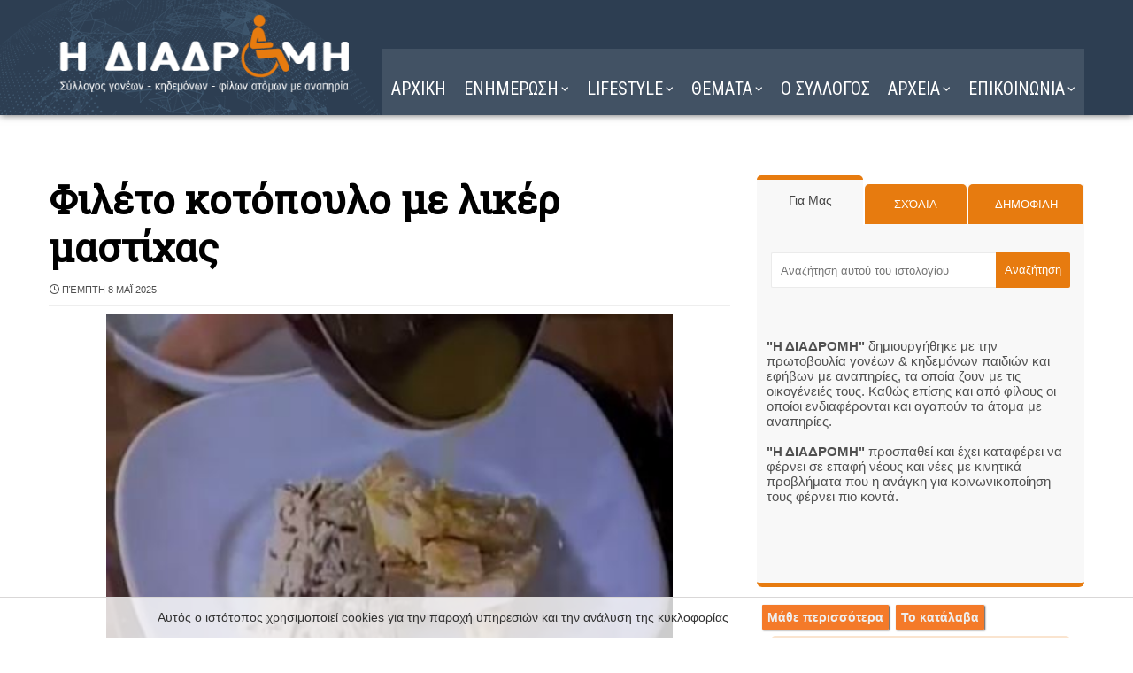

--- FILE ---
content_type: text/javascript; charset=UTF-8
request_url: https://www.i-diadromi.gr/feeds/comments/default?alt=json&callback=helploggercomments&max-results=5
body_size: 1881
content:
// API callback
helploggercomments({"version":"1.0","encoding":"UTF-8","feed":{"xmlns":"http://www.w3.org/2005/Atom","xmlns$openSearch":"http://a9.com/-/spec/opensearchrss/1.0/","xmlns$gd":"http://schemas.google.com/g/2005","id":{"$t":"tag:blogger.com,1999:blog-4463324583282559310.comments"},"updated":{"$t":"2025-10-21T09:48:20.359+03:00"},"title":{"type":"text","$t":"Η ΔΙΑΔΡΟΜΗ "},"link":[{"rel":"http://schemas.google.com/g/2005#feed","type":"application/atom+xml","href":"https:\/\/www.i-diadromi.gr\/feeds\/comments\/default"},{"rel":"self","type":"application/atom+xml","href":"https:\/\/www.blogger.com\/feeds\/4463324583282559310\/comments\/default?alt=json\u0026max-results=5"},{"rel":"alternate","type":"text/html","href":"http:\/\/www.i-diadromi.gr\/"},{"rel":"hub","href":"http://pubsubhubbub.appspot.com/"},{"rel":"next","type":"application/atom+xml","href":"https:\/\/www.blogger.com\/feeds\/4463324583282559310\/comments\/default?alt=json\u0026start-index=6\u0026max-results=5"}],"author":[{"name":{"$t":"Η ΔΙΑΔΡΟΜΗ"},"uri":{"$t":"http:\/\/www.blogger.com\/profile\/16299050862767093516"},"email":{"$t":"noreply@blogger.com"},"gd$image":{"rel":"http://schemas.google.com/g/2005#thumbnail","width":"32","height":"32","src":"\/\/blogger.googleusercontent.com\/img\/b\/R29vZ2xl\/AVvXsEjSQL82GhHi9Q6M85AUGlHoOjhkc6XXi-mQPC85R70U6nCsqsrI_kWL_VN2Ns8bpe9zC7CnRCP_Q7Fb13PizCzI9QzfbekT94Z9irvFMVsQXxevrkB9mgkanGfdB9w2tQ\/s220\/15161245471987013257.png"}}],"generator":{"version":"7.00","uri":"http://www.blogger.com","$t":"Blogger"},"openSearch$totalResults":{"$t":"130"},"openSearch$startIndex":{"$t":"1"},"openSearch$itemsPerPage":{"$t":"5"},"entry":[{"id":{"$t":"tag:blogger.com,1999:blog-4463324583282559310.post-8327859726644872860"},"published":{"$t":"2025-10-17T20:23:24.288+03:00"},"updated":{"$t":"2025-10-17T20:23:24.288+03:00"},"title":{"type":"text","$t":"Αντίο Κατερινάκι μας!!!! Θα μας λείψεις!!!! Σε αγα..."},"content":{"type":"html","$t":"Αντίο Κατερινάκι μας!!!! Θα μας λείψεις!!!! Σε αγαπάμε!!!! Καλό ταξίδι και καλό παράδεισο να έχεις!!!! Θα είσαι πάντα στο μυαλό μας και στην καρδιά μας!!!! Θερμά συλλυπητήρια και κουράγιο στην οικογένεια!!!! Με πολύ αγάπη Γιάννης Κοκόλιας!!!! "},"link":[{"rel":"edit","type":"application/atom+xml","href":"https:\/\/www.blogger.com\/feeds\/4463324583282559310\/6880294283108137019\/comments\/default\/8327859726644872860"},{"rel":"self","type":"application/atom+xml","href":"https:\/\/www.blogger.com\/feeds\/4463324583282559310\/6880294283108137019\/comments\/default\/8327859726644872860"},{"rel":"alternate","type":"text/html","href":"https:\/\/www.i-diadromi.gr\/2025\/10\/andio-katerina.html?showComment=1760721804288#c8327859726644872860","title":""}],"author":[{"name":{"$t":"Anonymous"},"email":{"$t":"noreply@blogger.com"},"gd$image":{"rel":"http://schemas.google.com/g/2005#thumbnail","width":"16","height":"16","src":"https:\/\/img1.blogblog.com\/img\/blank.gif"}}],"thr$in-reply-to":{"xmlns$thr":"http://purl.org/syndication/thread/1.0","href":"https:\/\/www.i-diadromi.gr\/2025\/10\/andio-katerina.html","ref":"tag:blogger.com,1999:blog-4463324583282559310.post-6880294283108137019","source":"http://www.blogger.com/feeds/4463324583282559310/posts/default/6880294283108137019","type":"text/html"},"gd$extendedProperty":[{"name":"blogger.itemClass","value":"pid-840431801"},{"name":"blogger.displayTime","value":"17\/10\/25, 8:23 μ.μ."}]},{"id":{"$t":"tag:blogger.com,1999:blog-4463324583282559310.post-6058289484087864341"},"published":{"$t":"2025-10-17T20:19:29.076+03:00"},"updated":{"$t":"2025-10-17T20:19:29.076+03:00"},"title":{"type":"text","$t":"Αντίο Κατερινάκι μας!!!! Θα μας λείψεις!!!! Καλό τ..."},"content":{"type":"html","$t":"Αντίο Κατερινάκι μας!!!! Θα μας λείψεις!!!! Καλό ταξίδι και καλό παράδεισο να έχεις!!!! Σε αγαπάμε!!!! Θερμά συλλυπητήρια και κουράγιο στην οικογένεια!!!! Θα είσαι πάντα στο μυαλό μας και στην καρδιά μας!!!!"},"link":[{"rel":"edit","type":"application/atom+xml","href":"https:\/\/www.blogger.com\/feeds\/4463324583282559310\/6880294283108137019\/comments\/default\/6058289484087864341"},{"rel":"self","type":"application/atom+xml","href":"https:\/\/www.blogger.com\/feeds\/4463324583282559310\/6880294283108137019\/comments\/default\/6058289484087864341"},{"rel":"alternate","type":"text/html","href":"https:\/\/www.i-diadromi.gr\/2025\/10\/andio-katerina.html?showComment=1760721569076#c6058289484087864341","title":""}],"author":[{"name":{"$t":"Anonymous"},"email":{"$t":"noreply@blogger.com"},"gd$image":{"rel":"http://schemas.google.com/g/2005#thumbnail","width":"16","height":"16","src":"https:\/\/img1.blogblog.com\/img\/blank.gif"}}],"thr$in-reply-to":{"xmlns$thr":"http://purl.org/syndication/thread/1.0","href":"https:\/\/www.i-diadromi.gr\/2025\/10\/andio-katerina.html","ref":"tag:blogger.com,1999:blog-4463324583282559310.post-6880294283108137019","source":"http://www.blogger.com/feeds/4463324583282559310/posts/default/6880294283108137019","type":"text/html"},"gd$extendedProperty":[{"name":"blogger.itemClass","value":"pid-840431801"},{"name":"blogger.displayTime","value":"17\/10\/25, 8:19 μ.μ."}]},{"id":{"$t":"tag:blogger.com,1999:blog-4463324583282559310.post-7632045794196385359"},"published":{"$t":"2025-07-11T10:30:48.490+03:00"},"updated":{"$t":"2025-07-11T10:30:48.490+03:00"},"title":{"type":"text","$t":"8.129.315"},"content":{"type":"html","$t":"8.129.315"},"link":[{"rel":"edit","type":"application/atom+xml","href":"https:\/\/www.blogger.com\/feeds\/4463324583282559310\/242564034208473171\/comments\/default\/7632045794196385359"},{"rel":"self","type":"application/atom+xml","href":"https:\/\/www.blogger.com\/feeds\/4463324583282559310\/242564034208473171\/comments\/default\/7632045794196385359"},{"rel":"alternate","type":"text/html","href":"https:\/\/www.i-diadromi.gr\/2018\/07\/World-Population-Day.html?showComment=1752219048490#c7632045794196385359","title":""}],"author":[{"name":{"$t":"Η ΔΙΑΔΡΟΜΗ"},"uri":{"$t":"https:\/\/www.blogger.com\/profile\/16299050862767093516"},"email":{"$t":"noreply@blogger.com"},"gd$image":{"rel":"http://schemas.google.com/g/2005#thumbnail","width":"32","height":"32","src":"\/\/blogger.googleusercontent.com\/img\/b\/R29vZ2xl\/AVvXsEjSQL82GhHi9Q6M85AUGlHoOjhkc6XXi-mQPC85R70U6nCsqsrI_kWL_VN2Ns8bpe9zC7CnRCP_Q7Fb13PizCzI9QzfbekT94Z9irvFMVsQXxevrkB9mgkanGfdB9w2tQ\/s220\/15161245471987013257.png"}}],"thr$in-reply-to":{"xmlns$thr":"http://purl.org/syndication/thread/1.0","href":"https:\/\/www.i-diadromi.gr\/2018\/07\/World-Population-Day.html","ref":"tag:blogger.com,1999:blog-4463324583282559310.post-242564034208473171","source":"http://www.blogger.com/feeds/4463324583282559310/posts/default/242564034208473171","type":"text/html"},"gd$extendedProperty":[{"name":"blogger.itemClass","value":"pid-2065377056"},{"name":"blogger.displayTime","value":"11\/7\/25, 10:30 π.μ."}]},{"id":{"$t":"tag:blogger.com,1999:blog-4463324583282559310.post-6145158033742996489"},"published":{"$t":"2025-05-16T18:34:14.432+03:00"},"updated":{"$t":"2025-05-16T18:34:14.432+03:00"},"title":{"type":"text","$t":"Μανούλα μου γλυκιά σαν σήμερα, πριν 12 χρόνια έφυγ..."},"content":{"type":"html","$t":"Μανούλα μου γλυκιά σαν σήμερα, πριν 12 χρόνια έφυγες από κοντά μας!!!! Μας λείπεις πολύ!!!! Σε αγαπάμε!!!! Δε θα σε ξεχάσουμε ποτέ!!!! Να είσαι πάντα καλά, χαρούμενη, χαμογελαστή και ευτυχισμένη όπου και να είσαι!!!! Σε λατρεύω!!!! "},"link":[{"rel":"edit","type":"application/atom+xml","href":"https:\/\/www.blogger.com\/feeds\/4463324583282559310\/1732687094876539323\/comments\/default\/6145158033742996489"},{"rel":"self","type":"application/atom+xml","href":"https:\/\/www.blogger.com\/feeds\/4463324583282559310\/1732687094876539323\/comments\/default\/6145158033742996489"},{"rel":"alternate","type":"text/html","href":"https:\/\/www.i-diadromi.gr\/2013\/05\/blog-post_9955.html?showComment=1747409654432#c6145158033742996489","title":""}],"author":[{"name":{"$t":"Anonymous"},"email":{"$t":"noreply@blogger.com"},"gd$image":{"rel":"http://schemas.google.com/g/2005#thumbnail","width":"16","height":"16","src":"https:\/\/img1.blogblog.com\/img\/blank.gif"}}],"thr$in-reply-to":{"xmlns$thr":"http://purl.org/syndication/thread/1.0","href":"https:\/\/www.i-diadromi.gr\/2013\/05\/blog-post_9955.html","ref":"tag:blogger.com,1999:blog-4463324583282559310.post-1732687094876539323","source":"http://www.blogger.com/feeds/4463324583282559310/posts/default/1732687094876539323","type":"text/html"},"gd$extendedProperty":[{"name":"blogger.itemClass","value":"pid-840431801"},{"name":"blogger.displayTime","value":"16\/5\/25, 6:34 μ.μ."}]},{"id":{"$t":"tag:blogger.com,1999:blog-4463324583282559310.post-2580547065200476231"},"published":{"$t":"2025-05-16T09:07:22.153+03:00"},"updated":{"$t":"2025-05-16T09:07:22.153+03:00"},"title":{"type":"text","$t":"Μανούλα μου γλυκιά σαν σήμερα έφυγες από κοντά μας..."},"content":{"type":"html","$t":"Μανούλα μου γλυκιά σαν σήμερα έφυγες από κοντά μας!!!!!!!!!!!! Να είσαι πάντα καλά, χαρούμενη, χαμογελαστή και ευτυχισμένη όπου και να βρίσκεσαι!!!!!!!!!!!! Δε σε ξεχνάω ποτέ και δε θα σε ξεχάσω ποτέ!!!!!!!!!!!! Μου λείπεις!!!!!!!!!!!! Σε λατρεύω!!!!!!!!!!!!"},"link":[{"rel":"edit","type":"application/atom+xml","href":"https:\/\/www.blogger.com\/feeds\/4463324583282559310\/1732687094876539323\/comments\/default\/2580547065200476231"},{"rel":"self","type":"application/atom+xml","href":"https:\/\/www.blogger.com\/feeds\/4463324583282559310\/1732687094876539323\/comments\/default\/2580547065200476231"},{"rel":"alternate","type":"text/html","href":"https:\/\/www.i-diadromi.gr\/2013\/05\/blog-post_9955.html?showComment=1747375642153#c2580547065200476231","title":""}],"author":[{"name":{"$t":"Anonymous"},"email":{"$t":"noreply@blogger.com"},"gd$image":{"rel":"http://schemas.google.com/g/2005#thumbnail","width":"16","height":"16","src":"https:\/\/img1.blogblog.com\/img\/blank.gif"}}],"thr$in-reply-to":{"xmlns$thr":"http://purl.org/syndication/thread/1.0","href":"https:\/\/www.i-diadromi.gr\/2013\/05\/blog-post_9955.html","ref":"tag:blogger.com,1999:blog-4463324583282559310.post-1732687094876539323","source":"http://www.blogger.com/feeds/4463324583282559310/posts/default/1732687094876539323","type":"text/html"},"gd$extendedProperty":[{"name":"blogger.itemClass","value":"pid-840431801"},{"name":"blogger.displayTime","value":"16\/5\/25, 9:07 π.μ."}]}]}});

--- FILE ---
content_type: text/javascript; charset=UTF-8
request_url: https://www.i-diadromi.gr/feeds/posts/default/-/%CE%9C%CE%91%CE%93%CE%95%CE%99%CE%A1%CE%99%CE%9A%CE%97?alt=json-in-script&max-results=4&callback=jQuery37105959493307751327_1764981158612&_=1764981158613
body_size: 20310
content:
// API callback
jQuery37105959493307751327_1764981158612({"version":"1.0","encoding":"UTF-8","feed":{"xmlns":"http://www.w3.org/2005/Atom","xmlns$openSearch":"http://a9.com/-/spec/opensearchrss/1.0/","xmlns$blogger":"http://schemas.google.com/blogger/2008","xmlns$georss":"http://www.georss.org/georss","xmlns$gd":"http://schemas.google.com/g/2005","xmlns$thr":"http://purl.org/syndication/thread/1.0","id":{"$t":"tag:blogger.com,1999:blog-4463324583282559310"},"updated":{"$t":"2025-12-05T22:54:39.526+02:00"},"category":[{"term":"ΓΙΟΡΤΕΣ"},{"term":"ΚΟΣΜΟΣ"},{"term":"HUMOR"},{"term":"ΥΓΕΙΑ"},{"term":"ΜΑΓΕΙΡΙΚΗ"},{"term":"ΕΛΛΑΔΑ"},{"term":"ΦΩΤΟΓΡΑΦΙΑ"},{"term":"ΖΩΔΙΑ"},{"term":"ΣΟΟΥ ΜΠΙΖ"},{"term":"SHOWBIZ"},{"term":"ΠΑΡΑΞΕΝΑ"},{"term":"ΔΙΑΦΟΡΑ"},{"term":"ΑΝΑΠΗΡΙΑ"},{"term":"ΤΕΧΝΟΛΟΓΙΑ"},{"term":"ΟΜΟΡΦΙΑ"},{"term":"ΜΟΔΑ"},{"term":"ΕΙΚΑΣΤΙΚΑ"},{"term":"ΑΘΛΗΤΙΚΑ"},{"term":"ΝΕΑ"},{"term":"η ΔΙΑΔΡΟΜΗ"},{"term":"VIDEO"}],"title":{"type":"text","$t":"Η ΔΙΑΔΡΟΜΗ "},"subtitle":{"type":"html","$t":"Σύλλογος ΑμεΑ. Υποστήριξη για ένα πιο προσβάσιμο μέλλον."},"link":[{"rel":"http://schemas.google.com/g/2005#feed","type":"application/atom+xml","href":"https:\/\/www.i-diadromi.gr\/feeds\/posts\/default"},{"rel":"self","type":"application/atom+xml","href":"https:\/\/www.blogger.com\/feeds\/4463324583282559310\/posts\/default\/-\/%CE%9C%CE%91%CE%93%CE%95%CE%99%CE%A1%CE%99%CE%9A%CE%97?alt=json-in-script\u0026max-results=4"},{"rel":"alternate","type":"text/html","href":"https:\/\/www.i-diadromi.gr\/search\/label\/%CE%9C%CE%91%CE%93%CE%95%CE%99%CE%A1%CE%99%CE%9A%CE%97"},{"rel":"hub","href":"http://pubsubhubbub.appspot.com/"},{"rel":"next","type":"application/atom+xml","href":"https:\/\/www.blogger.com\/feeds\/4463324583282559310\/posts\/default\/-\/%CE%9C%CE%91%CE%93%CE%95%CE%99%CE%A1%CE%99%CE%9A%CE%97\/-\/%CE%9C%CE%91%CE%93%CE%95%CE%99%CE%A1%CE%99%CE%9A%CE%97?alt=json-in-script\u0026start-index=5\u0026max-results=4"}],"author":[{"name":{"$t":"Η ΔΙΑΔΡΟΜΗ"},"uri":{"$t":"http:\/\/www.blogger.com\/profile\/16299050862767093516"},"email":{"$t":"noreply@blogger.com"},"gd$image":{"rel":"http://schemas.google.com/g/2005#thumbnail","width":"32","height":"32","src":"\/\/blogger.googleusercontent.com\/img\/b\/R29vZ2xl\/AVvXsEjSQL82GhHi9Q6M85AUGlHoOjhkc6XXi-mQPC85R70U6nCsqsrI_kWL_VN2Ns8bpe9zC7CnRCP_Q7Fb13PizCzI9QzfbekT94Z9irvFMVsQXxevrkB9mgkanGfdB9w2tQ\/s220\/15161245471987013257.png"}}],"generator":{"version":"7.00","uri":"http://www.blogger.com","$t":"Blogger"},"openSearch$totalResults":{"$t":"4575"},"openSearch$startIndex":{"$t":"1"},"openSearch$itemsPerPage":{"$t":"4"},"entry":[{"id":{"$t":"tag:blogger.com,1999:blog-4463324583282559310.post-3993754814189237372"},"published":{"$t":"2025-12-05T11:39:00.000+02:00"},"updated":{"$t":"2025-12-05T11:39:15.503+02:00"},"category":[{"scheme":"http://www.blogger.com/atom/ns#","term":"ΓΙΟΡΤΕΣ"},{"scheme":"http://www.blogger.com/atom/ns#","term":"ΜΑΓΕΙΡΙΚΗ"}],"title":{"type":"text","$t":"Φτιάξετε γλυκά γιορτινά 🎄🎅🍨🍭"},"content":{"type":"html","$t":"\u003Cdiv class=\"separator\" style=\"clear: both; text-align: center;\"\u003E\n\u003Ca href=\"https:\/\/blogger.googleusercontent.com\/img\/b\/R29vZ2xl\/AVvXsEgJuMNHrHFiyeCm46sC5ofr7F59YdCTudxbAb8qnJ-oGE1JYWJZb4bE-CmfbmOzqYQthPTG8sDrP5fjYJS5yxau0QoYX2LJCqd6cz19BHnujP0whjPNo_cQj9WPk-9gvRBPvUGNUm0ZFvdD\/s1600\/2.jpg\" style=\"margin-left: 1em; margin-right: 1em;\"\u003E\u003Cimg alt=\"Φτιάξετε γλυκά γιορτινά\" border=\"0\" data-original-height=\"480\" data-original-width=\"480\" height=\"640\" src=\"https:\/\/blogger.googleusercontent.com\/img\/b\/R29vZ2xl\/AVvXsEgJuMNHrHFiyeCm46sC5ofr7F59YdCTudxbAb8qnJ-oGE1JYWJZb4bE-CmfbmOzqYQthPTG8sDrP5fjYJS5yxau0QoYX2LJCqd6cz19BHnujP0whjPNo_cQj9WPk-9gvRBPvUGNUm0ZFvdD\/w640-h640\/2.jpg\" width=\"640\" \/\u003E\u003C\/a\u003E\u003C\/div\u003E \n\u003Ch2 style=\"text-align: left;\"\u003E\nΣυνταγές για να φτιάξετε γλυκά γιορτινά για την οικογένειά σας και τους δικούς σας ανθρώπους:\u003C\/h2\u003E\u003Cdiv\u003E\u003Cspan\u003E\u003Ca name='more'\u003E\u003C\/a\u003E\u003C\/span\u003EΓιορτινά φαγητά και γλυκά \u003Cb\u003E\u003Cu\u003E\u003Ca href=\"https:\/\/www.i-diadromi.gr\/2018\/12\/holidays-xmas-food-and-sweets.html\" target=\"_blank\"\u003EΕΔΩ\u003C\/a\u003E\u003C\/u\u003E\u003C\/b\u003E 🎄🎅🍡🍩🍰🍲\u003C\/div\u003E\u003Cdiv\u003EΕορταστικά ποτά και ροφήματα \u003Cb\u003E\u003Cu\u003E\u003Ca href=\"https:\/\/www.i-diadromi.gr\/2018\/12\/christmas-drinks-and-beverages.html\" target=\"_blank\"\u003EΕΔΩ\u003C\/a\u003E\u003C\/u\u003E\u003C\/b\u003E 🍸🍷🍹\u003C\/div\u003E\u003Cdiv\u003EΧριστουγεννιάτικο ορεκτικό \u003Cu\u003E\u003Cb\u003E\u003Ca href=\"https:\/\/www.i-diadromi.gr\/2019\/12\/orektiko-Christmas-Tree.html\" target=\"_blank\"\u003EΕΔΩ\u003C\/a\u003E\u003C\/b\u003E\u003C\/u\u003E\u003C\/div\u003E\u003Cdiv\u003EΧριστουγεννιάτικο κέικ με φρούτα και αμύγδαλα \u003Cb\u003E\u003Cu\u003E\u003Ca href=\"https:\/\/www.i-diadromi.gr\/2014\/12\/blog-post_456.html\" target=\"_blank\"\u003EΕΔΩ\u003C\/a\u003E\u003C\/u\u003E\u003C\/b\u003E\u003C\/div\u003E\u003Cdiv\u003EΣουσαμένιο Τσουρέκι ποντιακή συνταγή \u003Cu\u003E\u003Cb\u003E\u003Ca href=\"https:\/\/www.i-diadromi.gr\/2021\/11\/Sesame-Tsoureki-Pontian-recipe.html\" target=\"_blank\"\u003EΕΔΩ\u003C\/a\u003E\u003C\/b\u003E\u003C\/u\u003E\u003C\/div\u003E\u003Cdiv\u003E\u003Cdiv\u003EΚΟΥΡΑΜΠΙΕΔΕΣ συνταγές \u003Cb\u003E\u003Cu\u003E\u003Ca href=\"https:\/\/www.i-diadromi.gr\/2017\/12\/blog-post_85.html\" target=\"_blank\"\u003EΕΔΩ\u003C\/a\u003E\u003C\/u\u003E\u003C\/b\u003E 🍙🍙🍙\u003C\/div\u003E\u003Cdiv\u003EΜΕΛΟΜΑΚΑΡΟΝΑ συνταγές - tips \u003Cu\u003E\u003Cb\u003E\u003Ca href=\"https:\/\/www.i-diadromi.gr\/2018\/12\/MELOMAKARONA-syntages-recipes-tips.html\" target=\"_blank\"\u003EΕΔΩ\u003C\/a\u003E\u003C\/b\u003E\u003C\/u\u003E 🍠🍠🍠\u003C\/div\u003E\u003C\/div\u003E\u003Cdiv\u003EΒΑΣΙΛΟΠΙΤΑ συνταγές \u003Cb\u003E\u003Cu\u003E\u003Ca href=\"https:\/\/www.i-diadromi.gr\/2018\/12\/vasilopita-sydages.html\" target=\"_blank\"\u003EΕΔΩ\u003C\/a\u003E\u003C\/u\u003E\u003C\/b\u003E 🍥🍰🍥\u003C\/div\u003E\u003Cdiv\u003EΣυνταγές για Βασιλόπιτα \u003Cb\u003E\u003Cu\u003E\u003Cspan style=\"color: #cc0000;\"\u003E\u003Ca href=\"https:\/\/www.i-diadromi.gr\/2014\/12\/blog-post_767.html\" target=\"_blank\"\u003EΕΔΩ\u003C\/a\u003E\u003C\/span\u003E\u003C\/u\u003E\u003C\/b\u003E 🍰🍪🍰\u003C\/div\u003E\u003Cdiv\u003EΓαλοπούλα μινιόν ή βιολογική; \u003Cu\u003E\u003Cb\u003E\u003Ca href=\"https:\/\/www.i-diadromi.gr\/2009\/12\/blog-post_3974.html\" target=\"_blank\"\u003EΕΔΩ\u003C\/a\u003E\u003C\/b\u003E\u003C\/u\u003E 🦃🦃🦃\u003C\/div\u003E\u003Cdiv\u003EChristmas Tree Pizza \u003Cu\u003E\u003Cb\u003E\u003Ca href=\"https:\/\/www.i-diadromi.gr\/2014\/12\/christmas-tree-pizza.html\" target=\"_blank\"\u003EΕΔΩ\u003C\/a\u003E\u003C\/b\u003E\u003C\/u\u003E\u003C\/div\u003E\u003Cdiv\u003EΧριστουγεννιάτικο δέντρο - με τσουρέκι pandoro \u003Cu\u003E\u003Cb\u003E\u003Ca href=\"https:\/\/www.i-diadromi.gr\/2014\/12\/pandoro.html\" target=\"_blank\"\u003EΕΔΩ\u003C\/a\u003E\u003C\/b\u003E\u003C\/u\u003E\u003C\/div\u003E\u003Cdiv\u003EΧριστουγεννιάτικα βολοβάν \u003Cb\u003E\u003Cu\u003E\u003Ca href=\"https:\/\/www.i-diadromi.gr\/2020\/11\/xmas-volovan.html\" target=\"_blank\"\u003EΕΔΩ\u003C\/a\u003E\u003C\/u\u003E\u003C\/b\u003E\u003C\/div\u003E\u003Cdiv\u003EΧριστουγεννιάτικα φαγώσιμα δένδρα 🌲🌲 \u003Cb\u003E\u003Cu\u003E\u003Ca href=\"https:\/\/www.i-diadromi.gr\/2018\/12\/Christmas-food-trees.html\" target=\"_blank\"\u003EΕΔΩ\u003C\/a\u003E\u003C\/u\u003E\u003C\/b\u003E\u003C\/div\u003E\u003Cdiv\u003EΧριστόψωμο - Χριστουγεννιάτικο ψωμί \u003Cu\u003E\u003Cb\u003E\u003Ca href=\"https:\/\/www.i-diadromi.gr\/2012\/12\/blog-post_24.html\" target=\"_blank\"\u003EΕΔΩ\u003C\/a\u003E\u003C\/b\u003E\u003C\/u\u003E 🍞🍞\u0026nbsp;\u003C\/div\u003E\u003Cdiv\u003EΣτεφάνι με μεζεδάκια \u003Cu\u003E\u003Cb\u003E\u003Ca href=\"https:\/\/www.i-diadromi.gr\/2023\/04\/Wreath-tidbits.html\" target=\"_blank\"\u003EΕΔΩ\u003C\/a\u003E\u003C\/b\u003E\u003C\/u\u003E\u003C\/div\u003E\u003Cdiv class=\"separator\" style=\"clear: both; text-align: center;\"\u003E\u003Cbr \/\u003E\u003C\/div\u003E\u003Cdiv class=\"separator\" style=\"clear: both; text-align: center;\"\u003E\n\u003Ca href=\"https:\/\/blogger.googleusercontent.com\/img\/b\/R29vZ2xl\/AVvXsEiJShoHEgoMS629fQa9hGBfF9U5Xz4B0u_lYzbLad_KOf_60b5Ew7xvt0yOVSF4e_iEkCNMYHSvHxs4DZkU4GbnP3eBdfNnA0Zz7zAvPqxOZrysee_iqETOhnTZmjAYgenY4QD8OpTAFD4r\/s1600\/12307540_10156356551510571_2127174938569864735_o.jpg\" style=\"margin-left: 1em; margin-right: 1em;\"\u003E\u003Cimg border=\"0\" data-original-height=\"1060\" data-original-width=\"1600\" height=\"131\" src=\"https:\/\/blogger.googleusercontent.com\/img\/b\/R29vZ2xl\/AVvXsEiJShoHEgoMS629fQa9hGBfF9U5Xz4B0u_lYzbLad_KOf_60b5Ew7xvt0yOVSF4e_iEkCNMYHSvHxs4DZkU4GbnP3eBdfNnA0Zz7zAvPqxOZrysee_iqETOhnTZmjAYgenY4QD8OpTAFD4r\/s200\/12307540_10156356551510571_2127174938569864735_o.jpg\" width=\"200\" \/\u003E\u003C\/a\u003E\u003C\/div\u003E\nΚορμός κάστανο με σοκολάτα του Παρλιάρου \u003Cb\u003E\u003Cu\u003E\u003Ca href=\"https:\/\/www.i-diadromi.gr\/2015\/12\/blog-post_451.html\" target=\"_blank\"\u003EΕΔΩ\u003C\/a\u003E\u003C\/u\u003E\u003C\/b\u003E\u003Cbr \/\u003E\n\u003Cdiv class=\"separator\" style=\"clear: both; text-align: center;\"\u003E\n\u003Ca href=\"https:\/\/blogger.googleusercontent.com\/img\/b\/R29vZ2xl\/AVvXsEg1cFIn56GB2lPffaEmd4ix_TcAHeZqOmGnWZ48Hus7SPyUv1vFeHYgEH2JdAvr6W6KWg56ojmdP2o2yGTgZjYHrxTjhE_N8GdWQsEAmrI2JqyYyuQ49iRSKjnvofAh5WzGc0d-NUhJiS3F\/s1600\/pos-na+apoksiranoume-fetes-portokaliou-7.jpg\" style=\"margin-left: 1em; margin-right: 1em;\"\u003E\u003Cimg border=\"0\" data-original-height=\"825\" data-original-width=\"550\" height=\"200\" src=\"https:\/\/blogger.googleusercontent.com\/img\/b\/R29vZ2xl\/AVvXsEg1cFIn56GB2lPffaEmd4ix_TcAHeZqOmGnWZ48Hus7SPyUv1vFeHYgEH2JdAvr6W6KWg56ojmdP2o2yGTgZjYHrxTjhE_N8GdWQsEAmrI2JqyYyuQ49iRSKjnvofAh5WzGc0d-NUhJiS3F\/s200\/pos-na+apoksiranoume-fetes-portokaliou-7.jpg\" width=\"133\" \/\u003E\u003C\/a\u003E\u003C\/div\u003E\nΠώς αποξηραίνουμε φέτες πορτοκαλιού \u003Cu\u003E\u003Cb\u003E\u003Cspan style=\"color: orange;\"\u003E\u003Ca href=\"https:\/\/www.i-diadromi.gr\/2011\/10\/blog-post_815.html\" target=\"_blank\"\u003EΕΔΩ\u003C\/a\u003E\u003C\/span\u003E\u003C\/b\u003E\u003C\/u\u003E κι\u0026nbsp;\u003Cb\u003E\u003Cu\u003E\u003Cspan style=\"color: #b45f06;\"\u003E\u003Ca href=\"https:\/\/www.i-diadromi.gr\/2017\/11\/blog-post_54.html\" target=\"_blank\"\u003EΕΔΩ\u003C\/a\u003E\u003C\/span\u003E\u003C\/u\u003E\u003C\/b\u003E\u003Cbr \/\u003E\n\u003Cdiv class=\"separator\" style=\"clear: both; text-align: center;\"\u003E\n\u003Ca href=\"https:\/\/blogger.googleusercontent.com\/img\/b\/R29vZ2xl\/AVvXsEjE87dCOZrMGMomMZDN_dQ9RIBjXPdjcFud2TCHPxDqFsPVxSS9w4CDkIc2ARqy-PR3Q9qgDAMatZEr4SrmTa5Kg3s6JbXsz21zHixLyq5SDBQ9ECkW5BJbdUVcUbyM4tkZIHRtxS-KKvm7\/s1600\/1604773_578553712251247_6316598814276077328_n.jpg\" style=\"margin-left: 1em; margin-right: 1em;\"\u003E\u003Cimg border=\"0\" data-original-height=\"640\" data-original-width=\"480\" height=\"200\" src=\"https:\/\/blogger.googleusercontent.com\/img\/b\/R29vZ2xl\/AVvXsEjE87dCOZrMGMomMZDN_dQ9RIBjXPdjcFud2TCHPxDqFsPVxSS9w4CDkIc2ARqy-PR3Q9qgDAMatZEr4SrmTa5Kg3s6JbXsz21zHixLyq5SDBQ9ECkW5BJbdUVcUbyM4tkZIHRtxS-KKvm7\/s200\/1604773_578553712251247_6316598814276077328_n.jpg\" width=\"150\" \/\u003E\u003C\/a\u003E\u003C\/div\u003E\nΛαχταριστό Χριστουγεννιάτικο κέικ! \u003Cb\u003E\u003Cu\u003E\u003Cspan style=\"color: red;\"\u003E\u003Ca href=\"https:\/\/www.i-diadromi.gr\/2013\/12\/blog-post_5780.html\" target=\"_blank\"\u003EΕΔΩ\u003C\/a\u003E\u003C\/span\u003E\u003C\/u\u003E\u003C\/b\u003E\u003Cbr \/\u003E\n\u003Cdiv class=\"separator\" style=\"clear: both; text-align: center;\"\u003E\n\u003Ca href=\"https:\/\/blogger.googleusercontent.com\/img\/b\/R29vZ2xl\/AVvXsEgcFXbABMI6uUMO6jMYdPFsw0A_i-Hzuxc-xKJLy8EaKI-MYbFyLibLA00FY5JWpimjHR31A-KxcVud8LLOqBVvfmDaJql5GHnqCPp-p0aJk7EIiRl2nX8Tj9l3vkKBcaaj2pYFf2R9E_ZW\/s1600\/tuesday-dar-41.jpg\" style=\"margin-left: 1em; margin-right: 1em;\"\u003E\u003Cimg border=\"0\" data-original-height=\"529\" data-original-width=\"500\" height=\"200\" src=\"https:\/\/blogger.googleusercontent.com\/img\/b\/R29vZ2xl\/AVvXsEgcFXbABMI6uUMO6jMYdPFsw0A_i-Hzuxc-xKJLy8EaKI-MYbFyLibLA00FY5JWpimjHR31A-KxcVud8LLOqBVvfmDaJql5GHnqCPp-p0aJk7EIiRl2nX8Tj9l3vkKBcaaj2pYFf2R9E_ZW\/s200\/tuesday-dar-41.jpg\" width=\"188\" \/\u003E\u003C\/a\u003E\u003C\/div\u003E\nBrownies σκουφάκια του Άι Βασίλη \u003Cb\u003E\u003Cu\u003E\u003Cspan style=\"color: #660000;\"\u003E\u003Ca href=\"https:\/\/www.i-diadromi.gr\/2014\/12\/brownies.html\" target=\"_blank\"\u003EΕΔΩ\u003C\/a\u003E\u003C\/span\u003E\u003C\/u\u003E\u003C\/b\u003E\u003Cbr \/\u003E\n\u003Cdiv class=\"separator\" style=\"clear: both; text-align: center;\"\u003E\n\u003Ca href=\"https:\/\/blogger.googleusercontent.com\/img\/b\/R29vZ2xl\/AVvXsEjlRsaI-TzQbv6SHq4QkasHnGXalIuHDguHo7Q-JRT9gTZsoSP17dn8Bekyv5-yMmpJJEEJuxk3BRIm1Q-wcn3Rd9PPHMY4cfSr8UpDod2SMs3tD3A6FzmiwroqAKSgnSjtxLUUT0QO52Jw\/s1600\/33.jpg\" style=\"margin-left: 1em; margin-right: 1em;\"\u003E\u003Cimg border=\"0\" data-original-height=\"928\" data-original-width=\"547\" height=\"200\" src=\"https:\/\/blogger.googleusercontent.com\/img\/b\/R29vZ2xl\/AVvXsEjlRsaI-TzQbv6SHq4QkasHnGXalIuHDguHo7Q-JRT9gTZsoSP17dn8Bekyv5-yMmpJJEEJuxk3BRIm1Q-wcn3Rd9PPHMY4cfSr8UpDod2SMs3tD3A6FzmiwroqAKSgnSjtxLUUT0QO52Jw\/s200\/33.jpg\" width=\"117\" \/\u003E\u003C\/a\u003E\u003C\/div\u003E\nΌρθιος κορμός σοκολάτας \u003Cu\u003E\u003Cb\u003E\u003Cspan style=\"color: #20124d;\"\u003E\u003Ca href=\"https:\/\/www.i-diadromi.gr\/2016\/12\/blog-post_900.html\" target=\"_blank\"\u003EΕΔΩ\u003C\/a\u003E\u003C\/span\u003E\u003C\/b\u003E\u003C\/u\u003E\u003Cbr \/\u003E\n\u003Cdiv class=\"separator\" style=\"clear: both; text-align: center;\"\u003E\n\u003Ca href=\"https:\/\/blogger.googleusercontent.com\/img\/b\/R29vZ2xl\/AVvXsEjMXIIkbdiHeERIe32d7E1w3IY5xghh0e5qj4KiLXuuZV03DQfVPXdsvOw7FjIbnonqco1JM1E6c9wIR-PwN5oiuRo7EXiBW0ZLp5e5vihKDuMKHsotO0pr-6rWt3CBwzFu66Hv-Jm447EA\/s1600\/christmas-chocolate-treats-21.jpg\" style=\"margin-left: 1em; margin-right: 1em;\"\u003E\u003Cimg border=\"0\" data-original-height=\"750\" data-original-width=\"1000\" height=\"150\" src=\"https:\/\/blogger.googleusercontent.com\/img\/b\/R29vZ2xl\/AVvXsEjMXIIkbdiHeERIe32d7E1w3IY5xghh0e5qj4KiLXuuZV03DQfVPXdsvOw7FjIbnonqco1JM1E6c9wIR-PwN5oiuRo7EXiBW0ZLp5e5vihKDuMKHsotO0pr-6rWt3CBwzFu66Hv-Jm447EA\/s200\/christmas-chocolate-treats-21.jpg\" width=\"200\" \/\u003E\u003C\/a\u003E\u003C\/div\u003E\nΧριστουγεννιάτικα σοκολατάκια με καραμελωμένα αμύγδαλα \u003Cb\u003E\u003Cu\u003E\u003Cspan style=\"color: #0c343d;\"\u003E\u003Ca href=\"https:\/\/www.i-diadromi.gr\/2016\/12\/blog-post_390.html\" target=\"_blank\"\u003EΕΔΩ\u003C\/a\u003E\u003C\/span\u003E\u003C\/u\u003E\u003C\/b\u003E\u003Cbr \/\u003E\n\u003Cdiv class=\"separator\" style=\"clear: both; text-align: center;\"\u003E\n\u003Cb\u003E\u003Ca href=\"https:\/\/blogger.googleusercontent.com\/img\/b\/R29vZ2xl\/AVvXsEj_SzOLoPH0ZjS6XGILxXHn3VMOxiexgWVoqhHed7cbZwmRrcSULUJdrx8GUL7uXLtEd7u9B56RID-MDgG5bXa4fgPKMmUJ1P9a5srs26vha4AuCznPfFegiv39V2iRghg2WNJ6V1Sep0l7\/s1600\/%25CE%25B4.JPG\" style=\"margin-left: 1em; margin-right: 1em;\"\u003E\u003Cimg border=\"0\" data-original-height=\"725\" data-original-width=\"634\" height=\"200\" src=\"https:\/\/blogger.googleusercontent.com\/img\/b\/R29vZ2xl\/AVvXsEj_SzOLoPH0ZjS6XGILxXHn3VMOxiexgWVoqhHed7cbZwmRrcSULUJdrx8GUL7uXLtEd7u9B56RID-MDgG5bXa4fgPKMmUJ1P9a5srs26vha4AuCznPfFegiv39V2iRghg2WNJ6V1Sep0l7\/s200\/%25CE%25B4.JPG\" width=\"174\" \/\u003E\u003C\/a\u003E\u003C\/b\u003E\u003C\/div\u003E\n\u003Cb\u003EΣοκολατένιο Χριστουγεννιάτικο Δέντρο \u003Cu\u003E\u003Cb\u003E\u003Ca href=\"https:\/\/www.i-diadromi.gr\/2017\/12\/blog-post_969.html\" target=\"_blank\"\u003EΕΔΩ\u003C\/a\u003E\u003C\/b\u003E\u003C\/u\u003E\u003C\/b\u003E\u003Cbr \/\u003E\n\u003Cdiv class=\"separator\" style=\"clear: both; text-align: center;\"\u003E\n\u003Cb\u003E\u003Ca href=\"https:\/\/blogger.googleusercontent.com\/img\/b\/R29vZ2xl\/AVvXsEjdeAIdAziIw6Bfo4YAjjMWI5AswqZ7EnXKUhRWQvbYM32PfkMGgkqNjzciRzbLmld6RXrBE8r3knD4U_QTfS_rR30jIZx7QTwv7Y-6IQNdfR-uvAcCVnUsQwRJ4d1Vpp_IJfBaTqQ7DFfJ\/s1600\/0-96.jpg\" style=\"margin-left: 1em; margin-right: 1em;\"\u003E\u003Cimg border=\"0\" data-original-height=\"848\" data-original-width=\"640\" height=\"200\" src=\"https:\/\/blogger.googleusercontent.com\/img\/b\/R29vZ2xl\/AVvXsEjdeAIdAziIw6Bfo4YAjjMWI5AswqZ7EnXKUhRWQvbYM32PfkMGgkqNjzciRzbLmld6RXrBE8r3knD4U_QTfS_rR30jIZx7QTwv7Y-6IQNdfR-uvAcCVnUsQwRJ4d1Vpp_IJfBaTqQ7DFfJ\/s200\/0-96.jpg\" width=\"150\" \/\u003E\u003C\/a\u003E\u003C\/b\u003E\u003C\/div\u003E\n\u003Cb\u003EΚέικ χριστουγεννιάτικο δέντρο\u0026nbsp;\u003C\/b\u003E\u003Cb style=\"font-weight: bold;\"\u003E\u0026nbsp;\u003Cu\u003E\u003Cspan style=\"color: #7f6000;\"\u003E\u003Ca href=\"https:\/\/www.i-diadromi.gr\/2014\/12\/blog-post_456.html\" target=\"_blank\"\u003EΕΔΩ\u003C\/a\u003E\u003C\/span\u003E\u003C\/u\u003E\u003C\/b\u003E\u003Cbr \/\u003E\n\u003Cdiv class=\"separator\" style=\"clear: both; text-align: center;\"\u003E\n\u003Cb\u003E\u003Ca href=\"https:\/\/blogger.googleusercontent.com\/img\/b\/R29vZ2xl\/AVvXsEiqg_F-k0c2IrajEZi_0i_RiILTFTOmTodtwBirXoKA8JWHxgoL2ZraX0jlhguuhh2aQdn-fXhyNXT4UeZUB3Pglf7yf5y3EZxEhB5qSAtVA0TJzY4HPYv_7-b4xlt1hzidGbnaT3L3pucZ\/s1600\/1506522_794579840589491_1013392794108553339_n.jpg\" style=\"margin-left: 1em; margin-right: 1em;\"\u003E\u003Cimg border=\"0\" data-original-height=\"843\" data-original-width=\"562\" height=\"200\" src=\"https:\/\/blogger.googleusercontent.com\/img\/b\/R29vZ2xl\/AVvXsEiqg_F-k0c2IrajEZi_0i_RiILTFTOmTodtwBirXoKA8JWHxgoL2ZraX0jlhguuhh2aQdn-fXhyNXT4UeZUB3Pglf7yf5y3EZxEhB5qSAtVA0TJzY4HPYv_7-b4xlt1hzidGbnaT3L3pucZ\/s200\/1506522_794579840589491_1013392794108553339_n.jpg\" width=\"133\" \/\u003E\u003C\/a\u003E\u003C\/b\u003E\u003C\/div\u003E\n\u003Cb\u003E\nΚέικ «χριστουγεννιάτικο δέντρο» \u003Cb\u003E\u003Cu\u003E\u003Cspan style=\"color: lime;\"\u003E\u003Ca href=\"https:\/\/www.i-diadromi.gr\/2016\/12\/blog-post_42.html\" target=\"_blank\"\u003EΕΔΩ\u003C\/a\u003E\u003C\/span\u003E\u003C\/u\u003E\u003C\/b\u003E\u003C\/b\u003E \n"},"link":[{"rel":"replies","type":"application/atom+xml","href":"https:\/\/www.i-diadromi.gr\/feeds\/3993754814189237372\/comments\/default","title":"Σχόλια ανάρτησης"},{"rel":"replies","type":"text/html","href":"https:\/\/www.i-diadromi.gr\/2018\/12\/sweets-for-holidays.html#comment-form","title":"0 σχόλια"},{"rel":"edit","type":"application/atom+xml","href":"https:\/\/www.blogger.com\/feeds\/4463324583282559310\/posts\/default\/3993754814189237372"},{"rel":"self","type":"application/atom+xml","href":"https:\/\/www.blogger.com\/feeds\/4463324583282559310\/posts\/default\/3993754814189237372"},{"rel":"alternate","type":"text/html","href":"https:\/\/www.i-diadromi.gr\/2018\/12\/sweets-for-holidays.html","title":"Φτιάξετε γλυκά γιορτινά 🎄🎅🍨🍭"}],"author":[{"name":{"$t":"Η ΔΙΑΔΡΟΜΗ"},"uri":{"$t":"http:\/\/www.blogger.com\/profile\/16299050862767093516"},"email":{"$t":"noreply@blogger.com"},"gd$image":{"rel":"http://schemas.google.com/g/2005#thumbnail","width":"32","height":"32","src":"\/\/blogger.googleusercontent.com\/img\/b\/R29vZ2xl\/AVvXsEjSQL82GhHi9Q6M85AUGlHoOjhkc6XXi-mQPC85R70U6nCsqsrI_kWL_VN2Ns8bpe9zC7CnRCP_Q7Fb13PizCzI9QzfbekT94Z9irvFMVsQXxevrkB9mgkanGfdB9w2tQ\/s220\/15161245471987013257.png"}}],"media$thumbnail":{"xmlns$media":"http://search.yahoo.com/mrss/","url":"https:\/\/blogger.googleusercontent.com\/img\/b\/R29vZ2xl\/AVvXsEgJuMNHrHFiyeCm46sC5ofr7F59YdCTudxbAb8qnJ-oGE1JYWJZb4bE-CmfbmOzqYQthPTG8sDrP5fjYJS5yxau0QoYX2LJCqd6cz19BHnujP0whjPNo_cQj9WPk-9gvRBPvUGNUm0ZFvdD\/s72-w640-h640-c\/2.jpg","height":"72","width":"72"},"thr$total":{"$t":"0"}},{"id":{"$t":"tag:blogger.com,1999:blog-4463324583282559310.post-185190843278167927"},"published":{"$t":"2025-12-04T18:00:00.001+02:00"},"updated":{"$t":"2025-12-04T18:00:00.151+02:00"},"category":[{"scheme":"http://www.blogger.com/atom/ns#","term":"ΜΑΓΕΙΡΙΚΗ"}],"title":{"type":"text","$t":"Λευκαδίτικα λαδοκούλουρα"},"content":{"type":"html","$t":"\u003Cdiv class=\"separator\" style=\"clear: both; text-align: center;\"\u003E\u003Ca href=\"https:\/\/blogger.googleusercontent.com\/img\/b\/R29vZ2xl\/AVvXsEhcpoShgFtjJQHUtkUcclvFeYn0vwx7jxDSRReCnKRCIbb7nYzYGxkCgBpoM-UVfkXfLfPXdEuvcKYmNmoPy_2JPAQ1xhYgbK_nvz9gNMyaCIsz35PBbw329YKwGodCoBzJZxBJeYW9v8uo\/s1600\/leukaditika-ladokouloura.jpg\" style=\"margin-left: 1em; margin-right: 1em;\"\u003E\u003Cimg alt=\"Λευκαδίτικα λαδοκούλουρα\" border=\"0\" data-original-height=\"340\" data-original-width=\"472\" height=\"459\" src=\"https:\/\/blogger.googleusercontent.com\/img\/b\/R29vZ2xl\/AVvXsEhcpoShgFtjJQHUtkUcclvFeYn0vwx7jxDSRReCnKRCIbb7nYzYGxkCgBpoM-UVfkXfLfPXdEuvcKYmNmoPy_2JPAQ1xhYgbK_nvz9gNMyaCIsz35PBbw329YKwGodCoBzJZxBJeYW9v8uo\/w640-h459\/leukaditika-ladokouloura.jpg\" width=\"640\" \/\u003E\u003C\/a\u003E\u003C\/div\u003E\u003Cdiv class=\"separator\" style=\"clear: both; text-align: center;\"\u003E\u003Ch2\u003EΛευκαδίτικα λαδοκούλουρα\u003C\/h2\u003E\u003Cspan\u003E\u003Ca name='more'\u003E\u003C\/a\u003E\u003C\/span\u003E\u003C\/div\u003E\u003Cu\u003E\u003Cb\u003EΤι θα χρειαστείς:\u003C\/b\u003E\u003C\/u\u003E\u003Cbr \/\u003E\n1 φακελάκι ξερή μαγιά\u003Cbr \/\u003E\nΈνα κιλό αλεύρι για όλες τις χρήσεις\u003Cbr \/\u003E\nΜισή κούπα ζάχαρη κρυσταλλική\u003Cbr \/\u003E\nΜισό ποτήρι του κρασιού ελαιόλαδο\u003Cbr \/\u003E\n\u003Cspan\u003E\u003C\/span\u003EΈνα μικρό ποτηράκι ούζο\u003Cbr \/\u003E\n1 κουταλιά της σούπας κανέλα\u003Cbr \/\u003E\nΜία κουταλιά της σούπας γαρύφαλλο\u003Cbr \/\u003E\n1 κουταλάκι του γλυκού αλάτι\u003Cbr \/\u003E\n1 κουταλιά της σούπας μάραθο ή γλυκάνισο\u003Cbr \/\u003E\nΝερό όσο πάρει\u003Cbr \/\u003E\nΣουσάμι για το τέλος\u003Cbr \/\u003E\n\u003Cbr \/\u003E\n\u003Cb\u003E\u003Cu\u003EΔιαδικασία\u003C\/u\u003E\u003C\/b\u003E\u003Cbr \/\u003E\n#Η εκτέλεση για τα κουλούρια μας είναι από τις πιο εύκολες και γρήγορες. Γίνονται όπως όλα τα κουλούρια και με λίγο ζύμωμα, θα δημιουργήσεις τα λαδοκούλουρα των ονείρων σου.\u003Cbr \/\u003E\n#Βάλε σε μία μεγάλη λεκάνη το αλεύρι και ανακάτεψε σε ένα πιάτο, τη μαγιά, μαζί με τη ζάχαρη, το αλάτι, τη κανέλα, το γαρύφαλλο και το μάραθο ή το γλυκάνισο. Ανακατεύουμε όλα τα στερεά υλικά και τα προσθέτουμε μέσα στο αλεύρι.\u003Cbr \/\u003E\n#Στη συνέχεια ρίχνουμε το ελαιόλαδο και το ούζο και ανακατεύουμε με τα χέρια μας. Ρίχνουμε σιγά σιγά το νερό μέχρι να το απορροφήσει η ζύμη μας και πλάθουμε και ζυμώνουμε μέχρι να ξεκολλάει από τα χέρια μας.\u003Cbr \/\u003E\n#Σκεπάζουμε τη ζύμη με πολλά πανιά και την αφήνουμε να ξεκουραστεί για 4-5 ώρες. Αν τη φτιάχνεις το βράδυ, μπορείς να την αφήσεις όλο το βράδυ να φουσκώσει και να τη φτιάξεις το πρωί.\u003Cbr \/\u003E\n#Αφού περάσουν οι ώρες και φουσκώσει καλά η ζύμη μας, λαδώνουμε τα χέρια μας και χωρίζουμε τη ζύμη σε μπαλάκια. Πλάθουμε τα κουλούρια στο σχήμα που επιθυμούμε και τα περνάμε από το σουσάμι.\u003Cbr \/\u003E\n#Λαδώνουμε ένα μεγάλο ταψί, απλώνουμε τα κουλούρια στον πάτο του ταψιού και ψήνουμε σε προθερμασμένο φούρνο στους 180 βαθμούς Κελσίου για περίπου 40 λεπτά μέχρι να πάρουν χρώμα από πάνω. Τα Λευκαδίτικα λαδοκούλουρα μας είναι έτοιμα να τα απολαύσεις.\u003Cbr \/\u003E\n\u003Cbr \/\u003E\n\u003Cb\u003E\u003Cu\u003EExtra tips:\u003C\/u\u003E\u003C\/b\u003E\u003Cbr \/\u003E\nΟι αναλογίες των μπαχαρικών καθορίζονται από τη προτίμηση σου. Αν θέλεις μπορείς να βάλεις λιγότερα μπαχαρικά.\u003Cbr \/\u003E\nΕίναι το καλύτερο συνοδευτικό για τον πρωινό καφέ σου αλλά και ως κέρασμα σε φίλους και γνωστούς.\u003Cbr \/\u003E\nΤα πιο διάσημα παραδοσιακά κουλούρια της Λευκάδας που θα λατρέψεις αν τα δοκιμάσεις έστω και μία φορά.\u003Cbr \/\u003E\nΦύλαξε τα σε ένα ξηρό και δροσερό μέρος καλά κλειστά σε μία σακούλα για να μην ξεραθούν.\u003Cbr \/\u003E\n\u003Cspan style=\"font-size: xx-small;\"\u003Ewww.eisaimonadiki.gr\u003C\/span\u003E "},"link":[{"rel":"replies","type":"application/atom+xml","href":"https:\/\/www.i-diadromi.gr\/feeds\/185190843278167927\/comments\/default","title":"Σχόλια ανάρτησης"},{"rel":"replies","type":"text/html","href":"https:\/\/www.i-diadromi.gr\/2019\/07\/leukaditika-ladokouloura30.html#comment-form","title":"0 σχόλια"},{"rel":"edit","type":"application/atom+xml","href":"https:\/\/www.blogger.com\/feeds\/4463324583282559310\/posts\/default\/185190843278167927"},{"rel":"self","type":"application/atom+xml","href":"https:\/\/www.blogger.com\/feeds\/4463324583282559310\/posts\/default\/185190843278167927"},{"rel":"alternate","type":"text/html","href":"https:\/\/www.i-diadromi.gr\/2019\/07\/leukaditika-ladokouloura30.html","title":"Λευκαδίτικα λαδοκούλουρα"}],"author":[{"name":{"$t":"Η ΔΙΑΔΡΟΜΗ"},"uri":{"$t":"http:\/\/www.blogger.com\/profile\/16299050862767093516"},"email":{"$t":"noreply@blogger.com"},"gd$image":{"rel":"http://schemas.google.com/g/2005#thumbnail","width":"32","height":"32","src":"\/\/blogger.googleusercontent.com\/img\/b\/R29vZ2xl\/AVvXsEjSQL82GhHi9Q6M85AUGlHoOjhkc6XXi-mQPC85R70U6nCsqsrI_kWL_VN2Ns8bpe9zC7CnRCP_Q7Fb13PizCzI9QzfbekT94Z9irvFMVsQXxevrkB9mgkanGfdB9w2tQ\/s220\/15161245471987013257.png"}}],"media$thumbnail":{"xmlns$media":"http://search.yahoo.com/mrss/","url":"https:\/\/blogger.googleusercontent.com\/img\/b\/R29vZ2xl\/AVvXsEhcpoShgFtjJQHUtkUcclvFeYn0vwx7jxDSRReCnKRCIbb7nYzYGxkCgBpoM-UVfkXfLfPXdEuvcKYmNmoPy_2JPAQ1xhYgbK_nvz9gNMyaCIsz35PBbw329YKwGodCoBzJZxBJeYW9v8uo\/s72-w640-h459-c\/leukaditika-ladokouloura.jpg","height":"72","width":"72"},"thr$total":{"$t":"0"},"georss$featurename":{"$t":"Λευκάδα, Ελλάδα"},"georss$point":{"$t":"38.7066464 20.64073"},"georss$box":{"$t":"10.396412563821151 -14.515519999999999 67.016880236178849 55.796980000000005"}},{"id":{"$t":"tag:blogger.com,1999:blog-4463324583282559310.post-181713515958537525"},"published":{"$t":"2025-12-04T15:57:00.000+02:00"},"updated":{"$t":"2025-12-04T15:57:56.796+02:00"},"category":[{"scheme":"http://www.blogger.com/atom/ns#","term":"ΓΙΟΡΤΕΣ"},{"scheme":"http://www.blogger.com/atom/ns#","term":"ΜΑΓΕΙΡΙΚΗ"},{"scheme":"http://www.blogger.com/atom/ns#","term":"ΦΩΤΟΓΡΑΦΙΑ"}],"title":{"type":"text","$t":"Μπισκότα Γιορτινά 🍪🍪🍪"},"content":{"type":"html","$t":"\u003Cdiv class=\"separator\" style=\"clear: both; text-align: center;\"\u003E\n\u003Ca href=\"https:\/\/blogger.googleusercontent.com\/img\/b\/R29vZ2xl\/AVvXsEi1UBhLDvyHHCIvfzHDaAKffz5L62O-os_OdLtSNrkczO4ONn9M0CieHKdu5Vm16W8TYC1IqIIXKnCT8Jy1tnteJaJCpICtbsTRUPBrbEFOEa6vl7jYUZp7WRqNgx4Qi_lgalQ5gBCbBQzB\/s1600\/12294742_627296024079502_8532815429332465179_n.jpg\" style=\"margin-left: 1em; margin-right: 1em;\"\u003E\u003Cimg alt=\"Γιορτινά μπισκότα\" border=\"0\" data-original-height=\"720\" data-original-width=\"478\" height=\"640\" src=\"https:\/\/blogger.googleusercontent.com\/img\/b\/R29vZ2xl\/AVvXsEi1UBhLDvyHHCIvfzHDaAKffz5L62O-os_OdLtSNrkczO4ONn9M0CieHKdu5Vm16W8TYC1IqIIXKnCT8Jy1tnteJaJCpICtbsTRUPBrbEFOEa6vl7jYUZp7WRqNgx4Qi_lgalQ5gBCbBQzB\/w424-h640\/12294742_627296024079502_8532815429332465179_n.jpg\" width=\"424\" \/\u003E\u003C\/a\u003E\u003C\/div\u003E\n\u003Ch3 style=\"text-align: left;\"\u003E\nΧριστούγεννα δεν γίνονται χωρίς μπισκοτάκια αφού οι γιορτές αυτές είναι για μικρά αλλά και \"μεγάλα\" παιδιά:\u003Cspan\u003E\u003Ca name='more'\u003E\u003C\/a\u003E\u003C\/span\u003E\u003C\/h3\u003E\n\u003Cdiv class=\"separator\" style=\"clear: both; text-align: center;\"\u003E\n\u003Ca href=\"https:\/\/blogger.googleusercontent.com\/img\/b\/R29vZ2xl\/AVvXsEjzg60oBFmuVG-zD94teFzwR0tx6Ax5jhcSACQj2Zw_hMUtqua8ubr067CZ_FIPfrjG24G2Fbr_rEXd_XvWYP5bL0AZfZp3Go8RKAhyU45AddYnbEaFg-v7_0A6ZsMQDxTcqxUkIDK7ifHG\/s1600\/nedostatki-1h8212ojry1ye-009.jpg\" style=\"margin-left: 1em; margin-right: 1em;\"\u003E\u003Cimg alt=\"Γιορτινά μπισκότα\" border=\"0\" data-original-height=\"700\" data-original-width=\"478\" height=\"400\" src=\"https:\/\/blogger.googleusercontent.com\/img\/b\/R29vZ2xl\/AVvXsEjzg60oBFmuVG-zD94teFzwR0tx6Ax5jhcSACQj2Zw_hMUtqua8ubr067CZ_FIPfrjG24G2Fbr_rEXd_XvWYP5bL0AZfZp3Go8RKAhyU45AddYnbEaFg-v7_0A6ZsMQDxTcqxUkIDK7ifHG\/w271-h400\/nedostatki-1h8212ojry1ye-009.jpg\" width=\"271\" \/\u003E\u003C\/a\u003E\u003Ca href=\"https:\/\/blogger.googleusercontent.com\/img\/b\/R29vZ2xl\/AVvXsEhWdb60-Nk1LzsXyD7P2W_9n0oKSSPiwkMwOK6V-IaSKrElTPBzMZ0dJJGANZzexgsYfzlxnDduZTyUD-fNEgfqAVdQs70PM-g9Vn4taeXvNIAbRzNQlVsG9eA7NucLSgIdlnmpFV4DDkjW\/s1600\/%25CF%258756_n.jpg\" style=\"margin-left: 1em; margin-right: 1em;\"\u003E\u003Cimg alt=\"Γιορτινά μπισκότα\" border=\"0\" data-original-height=\"667\" data-original-width=\"500\" height=\"400\" src=\"https:\/\/blogger.googleusercontent.com\/img\/b\/R29vZ2xl\/AVvXsEhWdb60-Nk1LzsXyD7P2W_9n0oKSSPiwkMwOK6V-IaSKrElTPBzMZ0dJJGANZzexgsYfzlxnDduZTyUD-fNEgfqAVdQs70PM-g9Vn4taeXvNIAbRzNQlVsG9eA7NucLSgIdlnmpFV4DDkjW\/w298-h400\/%25CF%258756_n.jpg\" width=\"298\" \/\u003E\u003C\/a\u003E\u003C\/div\u003E\n\u003Cdiv class=\"separator\" style=\"clear: both; text-align: center;\"\u003E\n\u003Ca href=\"https:\/\/blogger.googleusercontent.com\/img\/b\/R29vZ2xl\/AVvXsEiDMU5fKgjP7699zh0IjVSl8HJQGEVVqCfPBJwgBIcGsCT2C2Gr08Yyeyclf_kNq2jneRMK_vtfOEts-SmpvwXTAy5nac0pg4TuLGDhzSnXr2DbtJPqNyJQGrocE6xhyF_fWhTv35Tjcsf7\/s1600\/12341425_984205208305239_9042948655390653451_n.jpg\" style=\"margin-left: 1em; margin-right: 1em;\"\u003E\u003Cimg alt=\"Γιορτινά μπισκότα\" border=\"0\" data-original-height=\"480\" data-original-width=\"480\" height=\"640\" src=\"https:\/\/blogger.googleusercontent.com\/img\/b\/R29vZ2xl\/AVvXsEiDMU5fKgjP7699zh0IjVSl8HJQGEVVqCfPBJwgBIcGsCT2C2Gr08Yyeyclf_kNq2jneRMK_vtfOEts-SmpvwXTAy5nac0pg4TuLGDhzSnXr2DbtJPqNyJQGrocE6xhyF_fWhTv35Tjcsf7\/w640-h640\/12341425_984205208305239_9042948655390653451_n.jpg\" width=\"640\" \/\u003E\u003C\/a\u003E\u003C\/div\u003E\u003Ch3 style=\"text-align: left;\"\u003E\nΧριστουγεννιάτικα σπιτάκια \u003Cb\u003E\u003Cu\u003E\u003Cspan style=\"color: purple;\"\u003E\u003Ca href=\"https:\/\/www.i-diadromi.gr\/2014\/12\/blog-post_93.html\" target=\"_blank\"\u003EΕΔΩ\u003C\/a\u003E\u003C\/span\u003E\u003C\/u\u003E\u003C\/b\u003E\u003C\/h3\u003E\u003Ch3 style=\"text-align: left;\"\u003EΜπισκοτόσπιτα \u003Cb\u003E\u003Cu\u003E\u003Cspan style=\"color: #38761d;\"\u003E\u003Ca href=\"https:\/\/www.i-diadromi.gr\/2013\/12\/blog-post_7471.html\" target=\"_blank\"\u003EΕΔΩ\u003C\/a\u003E\u003C\/span\u003E\u003C\/u\u003E\u003C\/b\u003E\u003C\/h3\u003E\u003Ch3 style=\"text-align: left;\"\u003EΧριστουγεννιάτικα σπιτάκια με πτι μπερ \u003Cb\u003E\u003Cu\u003E\u003Cspan style=\"color: magenta;\"\u003E\u003Ca href=\"https:\/\/www.i-diadromi.gr\/2012\/12\/blog-post_4848.html\" target=\"_blank\"\u003EΕΔΩ\u003C\/a\u003E\u003C\/span\u003E\u003C\/u\u003E\u003C\/b\u003E\u003C\/h3\u003E\u003Ch3 style=\"text-align: left;\"\u003EΧριστουγεννιάτικα φαγώσιμα Σπιτάκια \u003Cb\u003E\u003Cu\u003E\u003Cspan style=\"color: #20124d;\"\u003E\u003Ca href=\"https:\/\/www.i-diadromi.gr\/2012\/12\/blog-post_17.html\" target=\"_blank\"\u003EΕΔΩ\u003C\/a\u003E\u003C\/span\u003E\u003C\/u\u003E\u003C\/b\u003E\u003C\/h3\u003E\u003Ch3 style=\"text-align: left;\"\u003EΜπισκότα Χριστουγέννων \u003Cb\u003E\u003Cu\u003E\u003Cspan style=\"color: blue;\"\u003E\u003Ca href=\"https:\/\/www.i-diadromi.gr\/2013\/12\/blog-post_1996.html\" target=\"_blank\"\u003EΕΔΩ\u003C\/a\u003E\u003C\/span\u003E\u003C\/u\u003E\u003C\/b\u003E\u003C\/h3\u003E\u003Ch3 style=\"text-align: left;\"\u003EΜπισκοτόδεντρα Χριστουγεννιάτικα\u003Cb\u003E\u003Cu\u003E\u003Cspan style=\"color: #274e13;\"\u003E\u003Ca href=\"https:\/\/www.i-diadromi.gr\/2013\/12\/blog-post_8031.html\" target=\"_blank\"\u003E ΕΔΩ\u003C\/a\u003E\u003C\/span\u003E\u003C\/u\u003E\u003C\/b\u003E\u003C\/h3\u003E\u003Ch3 style=\"text-align: left;\"\u003EΦτιάξτε μόνες σας χριστουγεννιάτικα στολίδια \u003Cb\u003E\u003Cu\u003E\u003Cspan style=\"color: #0b5394;\"\u003E\u003Ca href=\"https:\/\/www.i-diadromi.gr\/2012\/12\/blog-post_2971.html\" target=\"_blank\"\u003EΕΔΩ\u003C\/a\u003E\u003C\/span\u003E\u003C\/u\u003E\u003C\/b\u003E\u003C\/h3\u003E\u003Ch3 style=\"text-align: left;\"\u003E\u003Cspan style=\"text-align: center;\"\u003EGingerbread cookies με μέλι\u0026nbsp;\u003C\/span\u003E\u003Cu style=\"text-align: center;\"\u003E\u003Cb\u003E\u003Ca href=\"https:\/\/www.i-diadromi.gr\/2023\/12\/blog-post_03.html\" target=\"_blank\"\u003EΕΔΩ\u003C\/a\u003E\u003C\/b\u003E\u003C\/u\u003E\u003C\/h3\u003E\n\u003Cdiv class=\"separator\" style=\"clear: both; text-align: center;\"\u003E\n\u003Ca href=\"https:\/\/blogger.googleusercontent.com\/img\/b\/R29vZ2xl\/AVvXsEgoD5VfOuUn-RATv-M_Kxtf1UI-w3lJnmVJaKNdB50794BUeaiAHMyxCpvS_BwWYgj6cAAi1sMEXA37L9p0KO9tEw60X0mLTP7L2dpxmn1mG0beYkMAiPhNNjD-JTiVmeJ1kQcV656-LtzN\/s1600\/%25CF%2587312_n.jpg\" style=\"margin-left: 1em; margin-right: 1em;\"\u003E\u003Cimg border=\"0\" data-original-height=\"960\" data-original-width=\"648\" height=\"400\" src=\"https:\/\/blogger.googleusercontent.com\/img\/b\/R29vZ2xl\/AVvXsEgoD5VfOuUn-RATv-M_Kxtf1UI-w3lJnmVJaKNdB50794BUeaiAHMyxCpvS_BwWYgj6cAAi1sMEXA37L9p0KO9tEw60X0mLTP7L2dpxmn1mG0beYkMAiPhNNjD-JTiVmeJ1kQcV656-LtzN\/w270-h400\/%25CF%2587312_n.jpg\" width=\"270\" \/\u003E\u003C\/a\u003E\u003Ca href=\"https:\/\/blogger.googleusercontent.com\/img\/b\/R29vZ2xl\/AVvXsEjTFpXf41j2gKwn2Jcbjk7RUDO4HRnj9eaGqXVwXfzq8IqiLOfuQ7ViiwR_7YMVcHZaENzVnStQorBCaXu3gY-vhHQasGJcKAtmexrx-L9qf9pC21_XN3rnygiZtEgOoa5YiKpqWKIL938Z\/s1600\/peppermint-candy-cane-cookies_thumb.jpg\" style=\"margin-left: 1em; margin-right: 1em;\"\u003E\u003Cimg border=\"0\" data-original-height=\"825\" data-original-width=\"550\" height=\"400\" src=\"https:\/\/blogger.googleusercontent.com\/img\/b\/R29vZ2xl\/AVvXsEjTFpXf41j2gKwn2Jcbjk7RUDO4HRnj9eaGqXVwXfzq8IqiLOfuQ7ViiwR_7YMVcHZaENzVnStQorBCaXu3gY-vhHQasGJcKAtmexrx-L9qf9pC21_XN3rnygiZtEgOoa5YiKpqWKIL938Z\/w266-h400\/peppermint-candy-cane-cookies_thumb.jpg\" width=\"266\" \/\u003E\u003C\/a\u003E\u003C\/div\u003E\n\u003Cdiv class=\"separator\" style=\"clear: both; text-align: center;\"\u003E\n\u003Ca href=\"https:\/\/blogger.googleusercontent.com\/img\/b\/R29vZ2xl\/AVvXsEgW11BcCgyqn_Xqzg3cSLf6QoYjhx5KUnJgZIrte3USftlQZvVt5gwGPiC9Pv8WdLQsWy5ngU1pOWTbJ0fMrZzSV66YQEkT_3qwB7rVfD5s1iqdrj0e6AFH6gn9Bj5mxOE4ftrrOJVCKsaP\/s1600\/12314073_629710610504710_4465301941561563410_n.jpg\" style=\"margin-left: 1em; margin-right: 1em;\"\u003E\u003Cimg alt=\"Γιορτινά μπισκότα\" border=\"0\" data-original-height=\"500\" data-original-width=\"500\" height=\"640\" src=\"https:\/\/blogger.googleusercontent.com\/img\/b\/R29vZ2xl\/AVvXsEgW11BcCgyqn_Xqzg3cSLf6QoYjhx5KUnJgZIrte3USftlQZvVt5gwGPiC9Pv8WdLQsWy5ngU1pOWTbJ0fMrZzSV66YQEkT_3qwB7rVfD5s1iqdrj0e6AFH6gn9Bj5mxOE4ftrrOJVCKsaP\/w640-h640\/12314073_629710610504710_4465301941561563410_n.jpg\" width=\"640\" \/\u003E\u003C\/a\u003E\u003Ca href=\"https:\/\/blogger.googleusercontent.com\/img\/b\/R29vZ2xl\/AVvXsEiBqg4vtvXExfKrDR-ibkCcgqc5tGIwbjGrdeCgHcE5OB2Sb3VqG82Vl5t5GDTv0ixgheq4uhvmhn9-4H3P7m8kdH3hfwLJZaMKysIrhqgVaMOfz2KshPJZik13gXT-hOa9RIueGzAUmKjo\/s1600\/12311270_10153824599751940_903523456448076303_n.jpg\" style=\"margin-left: 1em; margin-right: 1em;\"\u003E\u003Cimg border=\"0\" data-original-height=\"742\" data-original-width=\"624\" height=\"640\" src=\"https:\/\/blogger.googleusercontent.com\/img\/b\/R29vZ2xl\/AVvXsEiBqg4vtvXExfKrDR-ibkCcgqc5tGIwbjGrdeCgHcE5OB2Sb3VqG82Vl5t5GDTv0ixgheq4uhvmhn9-4H3P7m8kdH3hfwLJZaMKysIrhqgVaMOfz2KshPJZik13gXT-hOa9RIueGzAUmKjo\/w538-h640\/12311270_10153824599751940_903523456448076303_n.jpg\" width=\"538\" \/\u003E\u003C\/a\u003E\u003C\/div\u003E\n\u003Cdiv class=\"separator\" style=\"clear: both; text-align: center;\"\u003E\u003Ca href=\"https:\/\/blogger.googleusercontent.com\/img\/b\/R29vZ2xl\/AVvXsEj0c3MpCjYcSCayklpqT6cD0w8lzoc1YxCdOv4_SDJ9hmPqaWXEv6lY3fPjNPeihuOgeF__qD89CG4Ui3jIaZ5217GmEJcdYb3f6HtSO7jYzd7pkoLrx-gljuH1F1o7dL-kYIDlq1zZ3p-Q\/s1600\/%25CE%25BB6.JPG\" style=\"margin-left: 1em; margin-right: 1em;\"\u003E\u003Cimg alt=\"Γιορτινά μπισκότα\" border=\"0\" data-original-height=\"396\" data-original-width=\"676\" height=\"374\" src=\"https:\/\/blogger.googleusercontent.com\/img\/b\/R29vZ2xl\/AVvXsEj0c3MpCjYcSCayklpqT6cD0w8lzoc1YxCdOv4_SDJ9hmPqaWXEv6lY3fPjNPeihuOgeF__qD89CG4Ui3jIaZ5217GmEJcdYb3f6HtSO7jYzd7pkoLrx-gljuH1F1o7dL-kYIDlq1zZ3p-Q\/w640-h374\/%25CE%25BB6.JPG\" width=\"640\" \/\u003E\u003C\/a\u003E\u003C\/div\u003E\u003Cdiv class=\"separator\" style=\"clear: both; text-align: center;\"\u003E\u003Cu\u003E\u003C\/u\u003E\u003C\/div\u003E\n\u003Cdiv class=\"separator\" style=\"clear: both; text-align: center;\"\u003E\n\u003Ca href=\"https:\/\/blogger.googleusercontent.com\/img\/b\/R29vZ2xl\/AVvXsEh_B0DKndWVDxf0dXTdgKQ6R91odVjNYOJeLwqSlrcG5sLQWOrVRqK0BcMYpiFXtuVR5gurwr3kM-L1_BrFVo85i9KncXlYKzq33zAfM_B7xez43pEV_dGvAgj14fIO9z0VHpnCGlD25tAP\/s1600\/%25CE%25BB55.JPG\" style=\"margin-left: 1em; margin-right: 1em;\"\u003E\u003Cimg border=\"0\" data-original-height=\"398\" data-original-width=\"685\" height=\"370\" src=\"https:\/\/blogger.googleusercontent.com\/img\/b\/R29vZ2xl\/AVvXsEh_B0DKndWVDxf0dXTdgKQ6R91odVjNYOJeLwqSlrcG5sLQWOrVRqK0BcMYpiFXtuVR5gurwr3kM-L1_BrFVo85i9KncXlYKzq33zAfM_B7xez43pEV_dGvAgj14fIO9z0VHpnCGlD25tAP\/w640-h370\/%25CE%25BB55.JPG\" width=\"640\" \/\u003E\u003C\/a\u003E\u003C\/div\u003E\n\u003Cdiv class=\"separator\" style=\"clear: both; text-align: center;\"\u003E\n\u003Ca href=\"https:\/\/blogger.googleusercontent.com\/img\/b\/R29vZ2xl\/AVvXsEj6F0frXWpgap9oZyO8kSb-ByPIt0rLev6zFhnqWdfSJx-aETUtZ56DMsIk2k3Xj4BMQ3n1wk4JMkR9JIzOO5Q5nTLqgbZl8goDbF5C_kyp2gkZx8L0NQttyAcP9ixNoLqRxT-I2dc5a8WU\/s1600\/12309935_10156356558145571_6774008270190001808_o.jpg\" style=\"margin-left: 1em; margin-right: 1em;\"\u003E\u003Cimg border=\"0\" data-original-height=\"1063\" data-original-width=\"1600\" height=\"424\" src=\"https:\/\/blogger.googleusercontent.com\/img\/b\/R29vZ2xl\/AVvXsEj6F0frXWpgap9oZyO8kSb-ByPIt0rLev6zFhnqWdfSJx-aETUtZ56DMsIk2k3Xj4BMQ3n1wk4JMkR9JIzOO5Q5nTLqgbZl8goDbF5C_kyp2gkZx8L0NQttyAcP9ixNoLqRxT-I2dc5a8WU\/w640-h424\/12309935_10156356558145571_6774008270190001808_o.jpg\" width=\"640\" \/\u003E\u003C\/a\u003E\u003C\/div\u003E\n\u003Cdiv class=\"separator\" style=\"clear: both; text-align: center;\"\u003E\n\u003Ca href=\"https:\/\/blogger.googleusercontent.com\/img\/b\/R29vZ2xl\/AVvXsEhaqTf5gyrrsNxZnKY2Lp0xWY9rOnXOj-Sk15UK4TRfciPaAAGHb9mfBQrZxgcQzv-3V1Gcyr47c80mP24FyAFgBIFpoVAF0KV5XOHhApkEnO72NX8_mrZKPyXW1fTtLQIxDwYUU36dfE39\/s1600\/12339260_10156350487805571_3821111191881289143_o.jpg\" style=\"margin-left: 1em; margin-right: 1em;\"\u003E\u003Cimg alt=\"Γιορτινά μπισκότα\" border=\"0\" data-original-height=\"1000\" data-original-width=\"1600\" height=\"400\" src=\"https:\/\/blogger.googleusercontent.com\/img\/b\/R29vZ2xl\/AVvXsEhaqTf5gyrrsNxZnKY2Lp0xWY9rOnXOj-Sk15UK4TRfciPaAAGHb9mfBQrZxgcQzv-3V1Gcyr47c80mP24FyAFgBIFpoVAF0KV5XOHhApkEnO72NX8_mrZKPyXW1fTtLQIxDwYUU36dfE39\/w640-h400\/12339260_10156350487805571_3821111191881289143_o.jpg\" width=\"640\" \/\u003E\u003C\/a\u003E\u003C\/div\u003E\n\u003Cdiv class=\"separator\" style=\"clear: both; text-align: center;\"\u003E\n\u003Ca href=\"https:\/\/blogger.googleusercontent.com\/img\/b\/R29vZ2xl\/AVvXsEgbk6aSBeIi7Ceq3e2PvLopDgdT47MUBVTRVJgIzvOLsFw0UhPIh3GNWEuVCTO0ovrWbf3xIdcWASai8uuKDz6iG2K2qUnQdo4v1u8XZYbxK6TfLGSod-7V4LKUH9WvWWCprcF1uJ6n6yjO\/s1600\/12308722_10156350450595571_7171512123790359042_n.jpg\" style=\"margin-left: 1em; margin-right: 1em;\"\u003E\u003Cimg border=\"0\" data-original-height=\"960\" data-original-width=\"769\" height=\"400\" src=\"https:\/\/blogger.googleusercontent.com\/img\/b\/R29vZ2xl\/AVvXsEgbk6aSBeIi7Ceq3e2PvLopDgdT47MUBVTRVJgIzvOLsFw0UhPIh3GNWEuVCTO0ovrWbf3xIdcWASai8uuKDz6iG2K2qUnQdo4v1u8XZYbxK6TfLGSod-7V4LKUH9WvWWCprcF1uJ6n6yjO\/w320-h400\/12308722_10156350450595571_7171512123790359042_n.jpg\" width=\"320\" \/\u003E\u003C\/a\u003E\u003Ca href=\"https:\/\/blogger.googleusercontent.com\/img\/b\/R29vZ2xl\/AVvXsEha2g8OpDu-_pgJicO5vxxC_RYl6X4X5bMcMofZMQYRODqtJvKN965AGtzBzjPRPx6SkEvbyZyjXrYCES5nntheB7DSgyoU2gXQzzvdLfLCzjGfvaH7Jo-3JsuW89Y5YxDMoNpaMLxqSby6\/s1600\/12376223_986753471383746_8968473215649619733_n.jpg\" style=\"margin-left: 1em; margin-right: 1em;\"\u003E\u003Cimg border=\"0\" data-original-height=\"640\" data-original-width=\"427\" height=\"400\" src=\"https:\/\/blogger.googleusercontent.com\/img\/b\/R29vZ2xl\/AVvXsEha2g8OpDu-_pgJicO5vxxC_RYl6X4X5bMcMofZMQYRODqtJvKN965AGtzBzjPRPx6SkEvbyZyjXrYCES5nntheB7DSgyoU2gXQzzvdLfLCzjGfvaH7Jo-3JsuW89Y5YxDMoNpaMLxqSby6\/w266-h400\/12376223_986753471383746_8968473215649619733_n.jpg\" width=\"266\" \/\u003E\u003C\/a\u003E\u003C\/div\u003E\n\u003Cdiv class=\"separator\" style=\"clear: both; text-align: center;\"\u003E\n\u003Ca href=\"https:\/\/blogger.googleusercontent.com\/img\/b\/R29vZ2xl\/AVvXsEjFY6OhxkXQUZ4ib7kYHQBXNc6IqG4zyp-J5e7k-bomwGbl9sDdiL1ruDVPWbiqU7K-GK6-11J47gVtyXRW-p1g4BkF8RsuS_vaf9X48fIFQL-p9ZCiKB39Q0iww8zfSMCrxz9UodhaPIKD\/s1600\/6523.JPG\" style=\"margin-left: 1em; margin-right: 1em;\"\u003E\u003Cimg border=\"0\" data-original-height=\"285\" data-original-width=\"358\" height=\"508\" src=\"https:\/\/blogger.googleusercontent.com\/img\/b\/R29vZ2xl\/AVvXsEjFY6OhxkXQUZ4ib7kYHQBXNc6IqG4zyp-J5e7k-bomwGbl9sDdiL1ruDVPWbiqU7K-GK6-11J47gVtyXRW-p1g4BkF8RsuS_vaf9X48fIFQL-p9ZCiKB39Q0iww8zfSMCrxz9UodhaPIKD\/w640-h508\/6523.JPG\" width=\"640\" \/\u003E\u003C\/a\u003E\u003C\/div\u003E\n\u003Cdiv class=\"separator\" style=\"clear: both; text-align: center;\"\u003E\n\u003Ca href=\"https:\/\/blogger.googleusercontent.com\/img\/b\/R29vZ2xl\/AVvXsEgCYEm0ZJr_PpkZZYs0ef_IvtIvJFqFY9iumCsb1FFngOic_EUI2wNvzjrIihpTmy8a5oLz7U2mKYYVaDh0E9jk29t01oQq-qlJwNp3k7YIjIxg7_mSCRKqZaPWhPKy26KMuWeN_XyOdbp_\/s1600\/12373319_10156412391515571_8966236290633439471_n.jpg\" style=\"margin-left: 1em; margin-right: 1em;\"\u003E\u003Cimg border=\"0\" data-original-height=\"578\" data-original-width=\"462\" height=\"640\" src=\"https:\/\/blogger.googleusercontent.com\/img\/b\/R29vZ2xl\/AVvXsEgCYEm0ZJr_PpkZZYs0ef_IvtIvJFqFY9iumCsb1FFngOic_EUI2wNvzjrIihpTmy8a5oLz7U2mKYYVaDh0E9jk29t01oQq-qlJwNp3k7YIjIxg7_mSCRKqZaPWhPKy26KMuWeN_XyOdbp_\/w510-h640\/12373319_10156412391515571_8966236290633439471_n.jpg\" width=\"510\" \/\u003E\u003C\/a\u003E\u003Ca href=\"https:\/\/blogger.googleusercontent.com\/img\/b\/R29vZ2xl\/AVvXsEhfteZJRvdcvIN5LIj7uzlyDbXt1_bKtvy983tK_Hpfl88CVruCwlYDfchl-SLtl06VrS7BaqP6_05afmkipwAnfmCodtuHmM9JAq0qkTfC1l5HxzLU9w5ArdkYjtfJDIWGCU0jIw6SOTvz\/s1600\/1915439_1081052761927440_8822794998258430040_n.jpg\" style=\"margin-left: 1em; margin-right: 1em;\"\u003E\u003Cimg alt=\"Γιορτινά μπισκότα\" border=\"0\" data-original-height=\"960\" data-original-width=\"781\" height=\"640\" src=\"https:\/\/blogger.googleusercontent.com\/img\/b\/R29vZ2xl\/AVvXsEhfteZJRvdcvIN5LIj7uzlyDbXt1_bKtvy983tK_Hpfl88CVruCwlYDfchl-SLtl06VrS7BaqP6_05afmkipwAnfmCodtuHmM9JAq0qkTfC1l5HxzLU9w5ArdkYjtfJDIWGCU0jIw6SOTvz\/w520-h640\/1915439_1081052761927440_8822794998258430040_n.jpg\" width=\"520\" \/\u003E\u003C\/a\u003E\u003C\/div\u003E\n\u003Cdiv class=\"separator\" style=\"clear: both; text-align: center;\"\u003E\n\u003Ca href=\"https:\/\/blogger.googleusercontent.com\/img\/b\/R29vZ2xl\/AVvXsEiLqvZbeXo4bPArccrfREBo9uSi9oLh7bENKiwFsDYMrMAZlGyC5HejUNBFMDPkZv_nDIIuNk0hLfkfbiI4h4XwXxiJeUSHh_OZ-cx76hnqopdOjxFUTiqO5gJ7rX2_zVO4On9_IO2MYloN\/s1600\/10384145_10156405396555571_65883696612294078_n.jpg\" style=\"margin-left: 1em; margin-right: 1em;\"\u003E\u003Cimg border=\"0\" data-original-height=\"419\" data-original-width=\"629\" height=\"426\" src=\"https:\/\/blogger.googleusercontent.com\/img\/b\/R29vZ2xl\/AVvXsEiLqvZbeXo4bPArccrfREBo9uSi9oLh7bENKiwFsDYMrMAZlGyC5HejUNBFMDPkZv_nDIIuNk0hLfkfbiI4h4XwXxiJeUSHh_OZ-cx76hnqopdOjxFUTiqO5gJ7rX2_zVO4On9_IO2MYloN\/w640-h426\/10384145_10156405396555571_65883696612294078_n.jpg\" width=\"640\" \/\u003E\u003C\/a\u003E\u003C\/div\u003E\n\u003Cdiv class=\"separator\" style=\"clear: both; text-align: center;\"\u003E\n\u003Ca href=\"https:\/\/blogger.googleusercontent.com\/img\/b\/R29vZ2xl\/AVvXsEiUjb9Z6oJNI8bZ1cJ_Sv1xblPVBRLcOB8cKew3QQnPQ7E7VN6WWKjyzzPVBLfWp5553H8T-atCeLlu9mRzl-Z7GVh99P3DH9odbz62QnFBQOpYfD524sVVn2l5UANjEL33POBWyLZCyP7r\/s1600\/morning_picdump_2057_640_40.jpg\" style=\"margin-left: 1em; margin-right: 1em;\"\u003E\u003Cimg border=\"0\" data-original-height=\"600\" data-original-width=\"600\" height=\"640\" src=\"https:\/\/blogger.googleusercontent.com\/img\/b\/R29vZ2xl\/AVvXsEiUjb9Z6oJNI8bZ1cJ_Sv1xblPVBRLcOB8cKew3QQnPQ7E7VN6WWKjyzzPVBLfWp5553H8T-atCeLlu9mRzl-Z7GVh99P3DH9odbz62QnFBQOpYfD524sVVn2l5UANjEL33POBWyLZCyP7r\/w640-h640\/morning_picdump_2057_640_40.jpg\" width=\"640\" \/\u003E\u003C\/a\u003E\u003C\/div\u003E\n\u003Cdiv class=\"separator\" style=\"clear: both; text-align: center;\"\u003E\n\u003Ca href=\"https:\/\/blogger.googleusercontent.com\/img\/b\/R29vZ2xl\/AVvXsEh9TRXSjTf6MbnAdvMgONWPqzj85oSTjiNtATMztXOvgmMJdspGtBjG9ziMtkKCtxygwnTqSHtD3FinQDUrBpJCoTx3Ng_x_8ApbQMt_6L3OiOR8OVYz9n1gIuNMxxKPRNc2seDthWZSmCt\/s1600\/2320376_n.jpg\" style=\"margin-left: 1em; margin-right: 1em;\"\u003E\u003Cimg alt=\"Γιορτινά μπισκότα\" border=\"0\" data-original-height=\"727\" data-original-width=\"960\" height=\"485\" src=\"https:\/\/blogger.googleusercontent.com\/img\/b\/R29vZ2xl\/AVvXsEh9TRXSjTf6MbnAdvMgONWPqzj85oSTjiNtATMztXOvgmMJdspGtBjG9ziMtkKCtxygwnTqSHtD3FinQDUrBpJCoTx3Ng_x_8ApbQMt_6L3OiOR8OVYz9n1gIuNMxxKPRNc2seDthWZSmCt\/w640-h485\/2320376_n.jpg\" width=\"640\" \/\u003E\u003C\/a\u003E\u003C\/div\u003E\n\u003Cdiv class=\"separator\" style=\"clear: both; text-align: center;\"\u003E\n\u003Ca href=\"https:\/\/blogger.googleusercontent.com\/img\/b\/R29vZ2xl\/AVvXsEiGoHeN-9NxjVyLDM3JzafsTvfkWdk2plhk_2-Ze0Khbwux7fhs7DbjlynG9oc-zChxtnxgkPUtku03xsUzkavCvkAkmyHAyTzxp6pioo0R_gO7H1OYr1Nn05fbkF1MF4w5myvIlj9aLdH1\/s1600\/93_n.jpg\" style=\"margin-left: 1em; margin-right: 1em;\"\u003E\u003Cimg alt=\"Γιορτινά μπισκότα\" border=\"0\" data-original-height=\"360\" data-original-width=\"360\" height=\"640\" src=\"https:\/\/blogger.googleusercontent.com\/img\/b\/R29vZ2xl\/AVvXsEiGoHeN-9NxjVyLDM3JzafsTvfkWdk2plhk_2-Ze0Khbwux7fhs7DbjlynG9oc-zChxtnxgkPUtku03xsUzkavCvkAkmyHAyTzxp6pioo0R_gO7H1OYr1Nn05fbkF1MF4w5myvIlj9aLdH1\/w640-h640\/93_n.jpg\" width=\"640\" \/\u003E\u003C\/a\u003E\u003C\/div\u003E\n\u003Cdiv class=\"separator\" style=\"clear: both; text-align: center;\"\u003E\n\u003Ca href=\"https:\/\/blogger.googleusercontent.com\/img\/b\/R29vZ2xl\/AVvXsEgyrHM8-6vUk4nyU_wb3yHARwqggAkYUrObB__MCt_CfTuq3egmL0EekZFOkt1KAEeaCV-J0j2QD4i6UYS7uRbkhyJL4f-NcHWItk-UUg_pVUfBWNAQRv_k9dGPWFt4_Mr6jLgSWhrxSJBx\/s1600\/12249676_10156323913920571_8271963381430232285_n.jpg\" style=\"margin-left: 1em; margin-right: 1em;\"\u003E\u003Cimg border=\"0\" data-original-height=\"372\" data-original-width=\"437\" height=\"544\" src=\"https:\/\/blogger.googleusercontent.com\/img\/b\/R29vZ2xl\/AVvXsEgyrHM8-6vUk4nyU_wb3yHARwqggAkYUrObB__MCt_CfTuq3egmL0EekZFOkt1KAEeaCV-J0j2QD4i6UYS7uRbkhyJL4f-NcHWItk-UUg_pVUfBWNAQRv_k9dGPWFt4_Mr6jLgSWhrxSJBx\/w640-h544\/12249676_10156323913920571_8271963381430232285_n.jpg\" width=\"640\" \/\u003E\u003C\/a\u003E\u003C\/div\u003E\n\u003Cdiv class=\"separator\" style=\"clear: both; text-align: center;\"\u003E\n\u003Ca href=\"https:\/\/blogger.googleusercontent.com\/img\/b\/R29vZ2xl\/AVvXsEgusp-zRBOZsRLQ2iFcpDV_Se8-GCJaYsGMdiX11up9sq8UVPeo3CLdlXAxUm7erELZ9NAjjpMAiWUKPG1VXcXD7mN0bzGV9MKMXt5fOYQsrkf2nWNzUlS8TnNWgNfmCHWjkJLlCQatjLRM\/s1600\/12289679_10156362689360571_9074606034227868553_n.jpg\" style=\"margin-left: 1em; margin-right: 1em;\"\u003E\u003Cimg border=\"0\" data-original-height=\"333\" data-original-width=\"500\" height=\"426\" src=\"https:\/\/blogger.googleusercontent.com\/img\/b\/R29vZ2xl\/AVvXsEgusp-zRBOZsRLQ2iFcpDV_Se8-GCJaYsGMdiX11up9sq8UVPeo3CLdlXAxUm7erELZ9NAjjpMAiWUKPG1VXcXD7mN0bzGV9MKMXt5fOYQsrkf2nWNzUlS8TnNWgNfmCHWjkJLlCQatjLRM\/w640-h426\/12289679_10156362689360571_9074606034227868553_n.jpg\" width=\"640\" \/\u003E\u003C\/a\u003E\u003C\/div\u003E\n\u003Cdiv class=\"separator\" style=\"clear: both; text-align: center;\"\u003E\n\u003Ca href=\"https:\/\/blogger.googleusercontent.com\/img\/b\/R29vZ2xl\/AVvXsEgAFCvvqQVi4oj_CazYcMDKxdfUykFYPvfkpcKa14sGAVzdAcfLnHEHN9J1UPyNPvO9ntQI4dHxwWasTlHkyHfSLdmtozQKLJvbeS2bUkrnAB7pYkg0-h4nQnnhKAfgvNkLxbgkv0TLwR_6\/s1600\/12342287_10156358915800571_6377373753160852008_n.jpg\" style=\"margin-left: 1em; margin-right: 1em;\"\u003E\u003Cimg border=\"0\" data-original-height=\"334\" data-original-width=\"500\" height=\"426\" src=\"https:\/\/blogger.googleusercontent.com\/img\/b\/R29vZ2xl\/AVvXsEgAFCvvqQVi4oj_CazYcMDKxdfUykFYPvfkpcKa14sGAVzdAcfLnHEHN9J1UPyNPvO9ntQI4dHxwWasTlHkyHfSLdmtozQKLJvbeS2bUkrnAB7pYkg0-h4nQnnhKAfgvNkLxbgkv0TLwR_6\/w640-h426\/12342287_10156358915800571_6377373753160852008_n.jpg\" width=\"640\" \/\u003E\u003C\/a\u003E\u003C\/div\u003E\n\u003Cdiv class=\"separator\" style=\"clear: both; text-align: center;\"\u003E\n\u003Ca href=\"https:\/\/blogger.googleusercontent.com\/img\/b\/R29vZ2xl\/AVvXsEjEmU7PO6Jz9hzACluLHj6fEti6GiJ1irgZ7sHznHFA8ducZtgdQvRJWKwaCratbRqfl78NmZVk5Xf_-qG9vmU00vJHHHnP7eJIaVj4vWi2A1xi3U36bfqFBnGDzyU5y0PPhEo9_Dz2Wmxh\/s1600\/12341103_10156352962625571_1510646239016470473_n.jpg\" style=\"margin-left: 1em; margin-right: 1em;\"\u003E\u003Cimg alt=\"Γιορτινά μπισκότα\" border=\"0\" data-original-height=\"333\" data-original-width=\"500\" height=\"426\" src=\"https:\/\/blogger.googleusercontent.com\/img\/b\/R29vZ2xl\/AVvXsEjEmU7PO6Jz9hzACluLHj6fEti6GiJ1irgZ7sHznHFA8ducZtgdQvRJWKwaCratbRqfl78NmZVk5Xf_-qG9vmU00vJHHHnP7eJIaVj4vWi2A1xi3U36bfqFBnGDzyU5y0PPhEo9_Dz2Wmxh\/w640-h426\/12341103_10156352962625571_1510646239016470473_n.jpg\" width=\"640\" \/\u003E\u003C\/a\u003E\u003C\/div\u003E\n\u003Cdiv class=\"separator\" style=\"clear: both; text-align: center;\"\u003E\n\u003Ca href=\"https:\/\/blogger.googleusercontent.com\/img\/b\/R29vZ2xl\/AVvXsEjWlgy_nLfe7GZzqMSDItYlRTE8m5a4jPgt7gS1SiTWtvSYVW8o0cJC4VafOCgj5Y1BtES1k-V4v-8p8Gxw_KVMMkEUrwfscx7PA3UJ4w6u5SDtE8KlEXiLRcHINYseVM0E6fyRihhtGvdj\/s1600\/12279138_10156350500390571_8856257431212359304_n.jpg\" style=\"margin-left: 1em; margin-right: 1em;\"\u003E\u003Cimg border=\"0\" data-original-height=\"960\" data-original-width=\"859\" height=\"640\" src=\"https:\/\/blogger.googleusercontent.com\/img\/b\/R29vZ2xl\/AVvXsEjWlgy_nLfe7GZzqMSDItYlRTE8m5a4jPgt7gS1SiTWtvSYVW8o0cJC4VafOCgj5Y1BtES1k-V4v-8p8Gxw_KVMMkEUrwfscx7PA3UJ4w6u5SDtE8KlEXiLRcHINYseVM0E6fyRihhtGvdj\/w572-h640\/12279138_10156350500390571_8856257431212359304_n.jpg\" width=\"572\" \/\u003E\u003C\/a\u003E\u003C\/div\u003E\n\u003Cdiv class=\"separator\" style=\"clear: both; text-align: center;\"\u003E\n\u003Ca href=\"https:\/\/blogger.googleusercontent.com\/img\/b\/R29vZ2xl\/AVvXsEji1XVUVyFyWH1wNaAyn_uVwZBp3TvCpX55ZCrvFu3PQMhnZTg_5DlQjbrhq-PFFGrqmOg-NlWeR4pmBw530dh3YocWgzHse7xySBYGYIXM6G9svXNH_-55QQzSLMkxCQySqd2OYYnnqyJ0\/s1600\/12307468_10156350505120571_8695760542997895342_o.jpg\" style=\"margin-left: 1em; margin-right: 1em;\"\u003E\u003Cimg alt=\"Γιορτινά μπισκότα\" border=\"0\" data-original-height=\"1170\" data-original-width=\"1600\" height=\"468\" src=\"https:\/\/blogger.googleusercontent.com\/img\/b\/R29vZ2xl\/AVvXsEji1XVUVyFyWH1wNaAyn_uVwZBp3TvCpX55ZCrvFu3PQMhnZTg_5DlQjbrhq-PFFGrqmOg-NlWeR4pmBw530dh3YocWgzHse7xySBYGYIXM6G9svXNH_-55QQzSLMkxCQySqd2OYYnnqyJ0\/w640-h468\/12307468_10156350505120571_8695760542997895342_o.jpg\" width=\"640\" \/\u003E\u003C\/a\u003E\u003Ca href=\"https:\/\/blogger.googleusercontent.com\/img\/b\/R29vZ2xl\/AVvXsEjJSf_fQGUtCSY6wNfj_A976K_m1PmKMSx2NQBmnESicV_UMaaDgxJYOA4HOWrKayZ10vpJ1E4a4WiUwI-r5mlFf1Q6pYaeuGYw4T6kXZN8YgSbHC7h03xF1F_WSHAa2BX8aOjLR7LPfKzl\/s1600\/12239891_10156323881760571_695902718400423257_n.jpg\" style=\"margin-left: 1em; margin-right: 1em;\"\u003E\u003Cimg border=\"0\" data-original-height=\"960\" data-original-width=\"840\" height=\"640\" src=\"https:\/\/blogger.googleusercontent.com\/img\/b\/R29vZ2xl\/AVvXsEjJSf_fQGUtCSY6wNfj_A976K_m1PmKMSx2NQBmnESicV_UMaaDgxJYOA4HOWrKayZ10vpJ1E4a4WiUwI-r5mlFf1Q6pYaeuGYw4T6kXZN8YgSbHC7h03xF1F_WSHAa2BX8aOjLR7LPfKzl\/w560-h640\/12239891_10156323881760571_695902718400423257_n.jpg\" width=\"560\" \/\u003E\u003C\/a\u003E\u003Ca href=\"https:\/\/blogger.googleusercontent.com\/img\/b\/R29vZ2xl\/AVvXsEjd_ShA6EFGwcDQ8tyOeO7xfLiupurIWIkD9xF7rz3Zw-oMHhMRKk_0L7EMOMBTrvxytE7HThnXzYGttBtWVhJ56m-tDnvkDWTqMqeBWIIa1rNk6I2Ae0BV2bdYvKjM4NX_Tab_2B7yjfBF\/s1600\/12316549_10156352946545571_6784086428692786628_n.jpg\" style=\"margin-left: 1em; margin-right: 1em;\"\u003E\u003Cimg border=\"0\" data-original-height=\"700\" data-original-width=\"451\" height=\"640\" src=\"https:\/\/blogger.googleusercontent.com\/img\/b\/R29vZ2xl\/AVvXsEjd_ShA6EFGwcDQ8tyOeO7xfLiupurIWIkD9xF7rz3Zw-oMHhMRKk_0L7EMOMBTrvxytE7HThnXzYGttBtWVhJ56m-tDnvkDWTqMqeBWIIa1rNk6I2Ae0BV2bdYvKjM4NX_Tab_2B7yjfBF\/w413-h640\/12316549_10156352946545571_6784086428692786628_n.jpg\" width=\"413\" \/\u003E\u003C\/a\u003E\u003C\/div\u003E\n\u003Cdiv class=\"separator\" style=\"clear: both; text-align: center;\"\u003E\n\u003Ca href=\"https:\/\/blogger.googleusercontent.com\/img\/b\/R29vZ2xl\/AVvXsEgQ0IwIAuvGri4dKpQ0wCxP_MK-aPwAZM0p_a9ui3oCvJIVBrUTK_xBDuAHiTwJJDho3TLbeFClgPAIo2pdUqANU2FVukJgpflwds2Tvu_W-Pao2F3vDNeX449vhtmAu5IfYLVab1gGXyOt\/s1600\/12341308_10156350508975571_4114743209020903280_n.jpg\" style=\"margin-left: 1em; margin-right: 1em;\"\u003E\u003Cimg border=\"0\" data-original-height=\"206\" data-original-width=\"366\" height=\"360\" src=\"https:\/\/blogger.googleusercontent.com\/img\/b\/R29vZ2xl\/AVvXsEgQ0IwIAuvGri4dKpQ0wCxP_MK-aPwAZM0p_a9ui3oCvJIVBrUTK_xBDuAHiTwJJDho3TLbeFClgPAIo2pdUqANU2FVukJgpflwds2Tvu_W-Pao2F3vDNeX449vhtmAu5IfYLVab1gGXyOt\/w640-h360\/12341308_10156350508975571_4114743209020903280_n.jpg\" width=\"640\" \/\u003E\u003C\/a\u003E\u003C\/div\u003E\n\u003Cdiv class=\"separator\" style=\"clear: both; text-align: center;\"\u003E\n\u003Ca href=\"https:\/\/blogger.googleusercontent.com\/img\/b\/R29vZ2xl\/AVvXsEgjNg2_aCtJ__XPTdsdXL4vTfM8pe66iW3sy9Dj3yeX0MgGrDKFDFyai4nwZF1RCd-GrtohfJq-WixCkxCo0CQwPyTMI9PxkZfIZ5FzHe0DLxYMzPjA8JW09ZBcjNRXTkR96rHiaG8bRIDy\/s1600\/10425126_10156412677890571_5759389196934341440_n.jpg\" style=\"margin-left: 1em; margin-right: 1em;\"\u003E\u003Cimg alt=\"Γιορτινά μπισκότα\" border=\"0\" data-original-height=\"574\" data-original-width=\"574\" height=\"640\" src=\"https:\/\/blogger.googleusercontent.com\/img\/b\/R29vZ2xl\/AVvXsEgjNg2_aCtJ__XPTdsdXL4vTfM8pe66iW3sy9Dj3yeX0MgGrDKFDFyai4nwZF1RCd-GrtohfJq-WixCkxCo0CQwPyTMI9PxkZfIZ5FzHe0DLxYMzPjA8JW09ZBcjNRXTkR96rHiaG8bRIDy\/w640-h640\/10425126_10156412677890571_5759389196934341440_n.jpg\" width=\"640\" \/\u003E\u003C\/a\u003E\u003C\/div\u003E\n\u003Cdiv class=\"separator\" style=\"clear: both; text-align: center;\"\u003E\n\u003Ca href=\"https:\/\/blogger.googleusercontent.com\/img\/b\/R29vZ2xl\/AVvXsEj0YRFQkjz4A5vA6LkVEsU7m1Ewg3IPlCVu5llvVUCJnodfMp2GUXKJrAWPLWyItELcLuSuObyIY0qYb9z9dwEc9YOkp5_Muv3U5UcGNQ6W2fbJMVRmAq0hbzuNV3VGqXF_3fOPLFUacTwh\/s1600\/a99547_gingerbread_4-15000.jpg\" style=\"margin-left: 1em; margin-right: 1em;\"\u003E\u003Cimg border=\"0\" data-original-height=\"1202\" data-original-width=\"600\" height=\"640\" src=\"https:\/\/blogger.googleusercontent.com\/img\/b\/R29vZ2xl\/AVvXsEj0YRFQkjz4A5vA6LkVEsU7m1Ewg3IPlCVu5llvVUCJnodfMp2GUXKJrAWPLWyItELcLuSuObyIY0qYb9z9dwEc9YOkp5_Muv3U5UcGNQ6W2fbJMVRmAq0hbzuNV3VGqXF_3fOPLFUacTwh\/w318-h640\/a99547_gingerbread_4-15000.jpg\" width=\"318\" \/\u003E\u003C\/a\u003E\u003Ca href=\"https:\/\/blogger.googleusercontent.com\/img\/b\/R29vZ2xl\/AVvXsEgnIiY2tqDCX48T620zUpGQIqdnlBNiF9XrObHKKw5wDHV4umk9jsw3vqSZu6k2Y8MYL_Tz2ZJ13UHgQydNi0HomLbjItCLgnal2nyJXXa2OorPlj9hNrI1IqMbUqQ_CYHPsRlXI0ztG1om\/s1600\/send-nudes-is-an-internet-phenomenon-i-can-get-behind-2131.gif\" style=\"margin-left: 1em; margin-right: 1em;\"\u003E\u003Cimg alt=\"Γιορτινά μπισκότα\" border=\"0\" data-original-height=\"275\" data-original-width=\"220\" height=\"640\" src=\"https:\/\/blogger.googleusercontent.com\/img\/b\/R29vZ2xl\/AVvXsEgnIiY2tqDCX48T620zUpGQIqdnlBNiF9XrObHKKw5wDHV4umk9jsw3vqSZu6k2Y8MYL_Tz2ZJ13UHgQydNi0HomLbjItCLgnal2nyJXXa2OorPlj9hNrI1IqMbUqQ_CYHPsRlXI0ztG1om\/w512-h640\/send-nudes-is-an-internet-phenomenon-i-can-get-behind-2131.gif\" width=\"512\" \/\u003E\u003C\/a\u003E\u003C\/div\u003E\n\n"},"link":[{"rel":"replies","type":"application/atom+xml","href":"https:\/\/www.i-diadromi.gr\/feeds\/181713515958537525\/comments\/default","title":"Σχόλια ανάρτησης"},{"rel":"replies","type":"text/html","href":"https:\/\/www.i-diadromi.gr\/2018\/12\/Holiday-cookies.html#comment-form","title":"0 σχόλια"},{"rel":"edit","type":"application/atom+xml","href":"https:\/\/www.blogger.com\/feeds\/4463324583282559310\/posts\/default\/181713515958537525"},{"rel":"self","type":"application/atom+xml","href":"https:\/\/www.blogger.com\/feeds\/4463324583282559310\/posts\/default\/181713515958537525"},{"rel":"alternate","type":"text/html","href":"https:\/\/www.i-diadromi.gr\/2018\/12\/Holiday-cookies.html","title":"Μπισκότα Γιορτινά 🍪🍪🍪"}],"author":[{"name":{"$t":"Η ΔΙΑΔΡΟΜΗ"},"uri":{"$t":"http:\/\/www.blogger.com\/profile\/16299050862767093516"},"email":{"$t":"noreply@blogger.com"},"gd$image":{"rel":"http://schemas.google.com/g/2005#thumbnail","width":"32","height":"32","src":"\/\/blogger.googleusercontent.com\/img\/b\/R29vZ2xl\/AVvXsEjSQL82GhHi9Q6M85AUGlHoOjhkc6XXi-mQPC85R70U6nCsqsrI_kWL_VN2Ns8bpe9zC7CnRCP_Q7Fb13PizCzI9QzfbekT94Z9irvFMVsQXxevrkB9mgkanGfdB9w2tQ\/s220\/15161245471987013257.png"}}],"media$thumbnail":{"xmlns$media":"http://search.yahoo.com/mrss/","url":"https:\/\/blogger.googleusercontent.com\/img\/b\/R29vZ2xl\/AVvXsEi1UBhLDvyHHCIvfzHDaAKffz5L62O-os_OdLtSNrkczO4ONn9M0CieHKdu5Vm16W8TYC1IqIIXKnCT8Jy1tnteJaJCpICtbsTRUPBrbEFOEa6vl7jYUZp7WRqNgx4Qi_lgalQ5gBCbBQzB\/s72-w424-h640-c\/12294742_627296024079502_8532815429332465179_n.jpg","height":"72","width":"72"},"thr$total":{"$t":"0"}},{"id":{"$t":"tag:blogger.com,1999:blog-4463324583282559310.post-1144243639344898036"},"published":{"$t":"2025-12-04T10:34:00.000+02:00"},"updated":{"$t":"2025-12-04T10:34:13.820+02:00"},"category":[{"scheme":"http://www.blogger.com/atom/ns#","term":"ΜΑΓΕΙΡΙΚΗ"}],"title":{"type":"text","$t":"Μπισκότα Συνταγές 🍪🍪🍪 cookies"},"content":{"type":"html","$t":"\u003Cdiv class=\"separator\" style=\"clear: both; text-align: center;\"\u003E\n\u003Ca href=\"https:\/\/3.bp.blogspot.com\/-XNy3D8mTo4A\/VxO-I1FdHUI\/AAAAAAAG0ZA\/vBFHRATtQqMiO3KXY8PoYQWBRhLVM-JNwCKgB\/s1600\/page.jpg\" style=\"margin-left: 1em; margin-right: 1em;\"\u003E\u003Cimg alt=\"Μπισκότα Συνταγές cookies\" border=\"0\" height=\"640\" src=\"https:\/\/3.bp.blogspot.com\/-XNy3D8mTo4A\/VxO-I1FdHUI\/AAAAAAAG0ZA\/vBFHRATtQqMiO3KXY8PoYQWBRhLVM-JNwCKgB\/w640-h640\/page.jpg\" width=\"640\" \/\u003E\u003C\/a\u003E\u003C\/div\u003E\u003Cdiv class=\"separator\" style=\"clear: both; text-align: center;\"\u003E\u003Ch2\u003EΜπισκότα Συνταγές 🍪🍪🍪 cookies\u003C\/h2\u003E\u003Cspan\u003E\u003Ca name='more'\u003E\u003C\/a\u003E\u003C\/span\u003E\u003C\/div\u003E\nΣυνταγές για νόστιμα μπισκότα, τα οποία παρασκευάζεται σε 15 λεπτά\u003Cbr \/\u003E\nΞέρουμε πόσο λίγος χρόνος έχει απομείνει για τα επιδόρπια, και ως εκ τούτου έχουμε συλλέξει 10 συνταγές πολύ τρυφερά και νόστιμα cookies, τα οποία ψήνονται σε μόλις 15 λεπτά.\u003Cdiv\u003E\u003Cspan\u003E\u003C\/span\u003E\u003Cspan style=\"color: #800180; font-size: medium;\"\u003EΜπισκότα ιστορία\u003Cu\u003E\u003Ca href=\"https:\/\/www.i-diadromi.gr\/2012\/10\/blog-post_161.html\" target=\"_blank\"\u003E ΕΔΩ\u003C\/a\u003E\u003C\/u\u003E\u003C\/span\u003E\u003Cbr \/\u003E\n\u003Cspan style=\"font-size: large;\"\u003EΓιορτινά μπισκότα 🍪🍪🍪\u003C\/span\u003E \u003Cu\u003E\u003Ca href=\"https:\/\/www.i-diadromi.gr\/2018\/12\/Holiday-cookies.html\" target=\"_blank\"\u003EΕΔΩ\u003C\/a\u003E\u003C\/u\u003E\u003Cbr \/\u003E\n\u003Cspan style=\"font-size: large;\"\u003EΝηστίσιμα μπισκότα\u003C\/span\u003E \u003Cu\u003E\u003Cb\u003E\u003Cspan style=\"color: #990000;\"\u003E\u003Ca href=\"https:\/\/www.i-diadromi.gr\/2019\/03\/mpiskota-nistisima.html\" target=\"_blank\"\u003EΕΔΩ\u003C\/a\u003E\u003C\/span\u003E\u003C\/b\u003E\u003C\/u\u003E\u003Cbr \/\u003E\n\u003Cdiv class=\"separator\" style=\"clear: both; text-align: center;\"\u003E\n\u003Ca href=\"https:\/\/2.bp.blogspot.com\/-yBtRTSj0534\/VxO1ut-bFnI\/AAAAAAAG0YM\/9kex8_HP02EmHSvQ7GHF6lJEWFYEHcDAgCKgB\/s1600\/cookies01.jpg\" style=\"margin-left: 1em; margin-right: 1em;\"\u003E\u003Cimg border=\"0\" height=\"426\" src=\"https:\/\/2.bp.blogspot.com\/-yBtRTSj0534\/VxO1ut-bFnI\/AAAAAAAG0YM\/9kex8_HP02EmHSvQ7GHF6lJEWFYEHcDAgCKgB\/w640-h426\/cookies01.jpg\" width=\"640\" \/\u003E\u003C\/a\u003E\u003C\/div\u003E\n\u003Cu\u003E\u003Cb\u003EΜπισκότα καρύδας\u003C\/b\u003E\u003C\/u\u003E\u003Cbr \/\u003E\nΘα χρειαστείτε:\u003Cbr \/\u003E\nαλεύρι 100 g\u003Cbr \/\u003E\nζάχαρη 100 g\u003Cbr \/\u003E\n200 g καρύδας\u003Cbr \/\u003E\n2 αυγά\u003Cbr \/\u003E\n1 κ.γλ. μπέικιν πάουντερ\u003Cbr \/\u003E\n\u003Cbr \/\u003E\nΠροετοιμασία:\u003Cbr \/\u003E\nΧτυπάτε τα αυγά με τη ζάχαρη.\u003Cbr \/\u003E\nΠροσθέστε καρύδα και ανακατέψτε.\u003Cbr \/\u003E\nΡίχνουμε το αλεύρι με το μπέικιν πάουντερ και ανακατεύουμε ξανά.\u003Cbr \/\u003E\nΑφήστε τη ζύμη στο ψυγείο για μισή ώρα.\u003Cbr \/\u003E\nΥγραίνεται τα χέρια με νερό για να σχηματίσετε τα μπισκότα.\u003Cbr \/\u003E\nΨήνουμε στους 180 βαθμούς για περίπου 15 λεπτά.\u003Cbr \/\u003E\n\u003Cdiv class=\"separator\" style=\"clear: both; text-align: center;\"\u003E\n\u003Ca href=\"https:\/\/2.bp.blogspot.com\/-paCJYJwtuGw\/VxO1ulyuqiI\/AAAAAAAG0Yg\/iRwheGZxfgQfZgAYH_BpijDFVFRh6gLuACKgB\/s1600\/cookies02.jpg\" style=\"margin-left: 1em; margin-right: 1em;\"\u003E\u003Cimg border=\"0\" height=\"426\" src=\"https:\/\/2.bp.blogspot.com\/-paCJYJwtuGw\/VxO1ulyuqiI\/AAAAAAAG0Yg\/iRwheGZxfgQfZgAYH_BpijDFVFRh6gLuACKgB\/w640-h426\/cookies02.jpg\" width=\"640\" \/\u003E\u003C\/a\u003E\u003C\/div\u003E\n\u003Cu\u003E\u003Cb\u003EApple Cookies\u003C\/b\u003E\u003C\/u\u003E\u003Cbr \/\u003E\nΘα χρειαστείτε:\u003Cbr \/\u003E\nζάχαρη 120 g\u003Cbr \/\u003E\n1 φακελάκι βανιλλίνη\u003Cbr \/\u003E\n4 αυγά\u003Cbr \/\u003E\n200g μαργαρίνη\u003Cbr \/\u003E\nαλεύρι 500 g\u003Cbr \/\u003E\n1 πακέτο μπέικιν πάουντερ\u003Cbr \/\u003E\n3 μήλα\u003Cbr \/\u003E\n\u003Cbr \/\u003E\nΠροετοιμασία:\u003Cbr \/\u003E\nΧτυπάτε τα αυγά με τη ζάχαρη και τη βανίλια, προσθέτουμε τη λιωμένη μαργαρίνη, ανακατεύουμε και στη συνέχεια το αλεύρι αναμεμειγμένο με το μπέικιν πάουντερ και ζυμώνουμε τη ζύμη με ένα κουτάλι.\u003Cbr \/\u003E\nΜήλα καθαρά και κομμένα σε μικρούς κύβους, προσθέστε τα στη ζύμη.\u003Cbr \/\u003E\nΒάζουμε μια κουταλιά της σούπας σχηματίζοντας μικρούς λόφους πάνω σε αντικολλητικό χαρτί και ψήνουμε σε προθερμασμένο φούρνο 200 ° C μέχρι να ροδίσουν κυριολεκτικά 10-15 λεπτά.\u003Cbr \/\u003E\n\u003Cdiv class=\"separator\" style=\"clear: both; text-align: center;\"\u003E\n\u003Ca href=\"https:\/\/2.bp.blogspot.com\/-bUWGs0MuqXU\/VxO1ujQQ4aI\/AAAAAAAG0Y0\/ZKGT-BIYIDgT6Cr3I-s4kCg25Scz4js8wCKgB\/s1600\/cookies03.jpg\" style=\"margin-left: 1em; margin-right: 1em;\"\u003E\u003Cimg border=\"0\" height=\"424\" src=\"https:\/\/2.bp.blogspot.com\/-bUWGs0MuqXU\/VxO1ujQQ4aI\/AAAAAAAG0Y0\/ZKGT-BIYIDgT6Cr3I-s4kCg25Scz4js8wCKgB\/w640-h424\/cookies03.jpg\" width=\"640\" \/\u003E\u003C\/a\u003E\u003C\/div\u003E\n\u003Cu\u003E\u003Cb\u003ECookies Σουσάμι\u003C\/b\u003E\u003C\/u\u003E\u003Cbr \/\u003E\nΘα χρειαστείτε:\u003Cbr \/\u003E\nαλεύρι 70 γρ\u003Cbr \/\u003E\n60 γρ βούτυρο\u003Cbr \/\u003E\nζάχαρη 120 g\u003Cbr \/\u003E\n1 αυγό\u003Cbr \/\u003E\n2.μερ. εκχύλισμα βανίλιας ή 1 φακελάκι ζάχαρη βανίλια\u003Cbr \/\u003E\n1 κ.γλ. φρέσκο χυμό λεμονιού\u003Cbr \/\u003E\n160 γρ σουσάμι\u003Cbr \/\u003E\n2κ.γλ. μπέικιν πάουντερ\u003Cbr \/\u003E\n2κ.γλ. αλάτι\u003Cbr \/\u003E\n\u003Cbr \/\u003E\nΠροετοιμασία:\u003Cbr \/\u003E\nΑνακατεύουμε το αλεύρι, το μπέικιν πάουντερ και το αλάτι.\u003Cbr \/\u003E\nΧτυπάμε το μαλακό βούτυρο με τη ζάχαρη.\u003Cbr \/\u003E\nΣτη συνέχεια, προσθέτουμε το αυγό, τη βανίλια και το χυμό λεμονιού και χτυπάμε το μείγμα για 20-30 δευτερόλεπτα με ένα μίξερ.\u003Cbr \/\u003E\nΣιγά-σιγά προσθέτετε μικρές μερίδες αλεύρι.\u003Cbr \/\u003E\nΑνακατεύετε το σύνολο με μία κουτάλα ρίχνοντας και το σουσάμι.\u003Cbr \/\u003E\nΣε αντικολλητικό χαρτί ψησίματος βάζουμε ένα ένα κουταλάκι του γλυκού μπισκοτάκια σε απόσταση το ένα από το άλλο στα 3-4 cm, επειδή τα cookies μπορεί να απλωθούν.\u003Cbr \/\u003E\nΨήστε για 8-15 λεπτά, ανάλογα με το μέγεθος, φούρνος θερμότητας στους 180 βαθμούς. \u003Cbr \/\u003E\n\u003Cdiv class=\"separator\" style=\"clear: both; text-align: center;\"\u003E\n\u003Ca href=\"https:\/\/2.bp.blogspot.com\/-Y-cPaZHvoSY\/VxO1vJfy1QI\/AAAAAAAG0Y0\/DntLN5E6Zg8oW4ab5t_M2RAiqwdMvqG0gCKgB\/s1600\/cookies04.jpg\" style=\"margin-left: 1em; margin-right: 1em;\"\u003E\u003Cimg border=\"0\" height=\"424\" src=\"https:\/\/2.bp.blogspot.com\/-Y-cPaZHvoSY\/VxO1vJfy1QI\/AAAAAAAG0Y0\/DntLN5E6Zg8oW4ab5t_M2RAiqwdMvqG0gCKgB\/w640-h424\/cookies04.jpg\" width=\"640\" \/\u003E\u003C\/a\u003E\u003C\/div\u003E\n\u003Cu\u003E\u003Cb\u003EΜπισκότα σοκολάτας\u003C\/b\u003E\u003C\/u\u003E\u003Cbr \/\u003E\nΘα χρειαστείτε:\u003Cbr \/\u003E\n240 γραμμάρια σοκολάτας να λιώσει\u003Cbr \/\u003E\n4 κουταλιές της σούπας βούτυρο\u003Cbr \/\u003E\nαλεύρι 2\/3 φλιτζάνι\u003Cbr \/\u003E\n2κ.γλ. μπέικιν πάουντερ\u003Cbr \/\u003E\n2κ.γλ. αλάτι\u003Cbr \/\u003E\n2 μεγάλα αυγά\u003Cbr \/\u003E\nζάχαρη 3\/4 φλιτζάνι\u003Cbr \/\u003E\n1κ.γλ. ζάχαρη βανίλια\u003Cbr \/\u003E\n150 g σοκολάτας, που τεμαχίζεται σε μικρά κομμάτια\u003Cbr \/\u003E\n\u003Cbr \/\u003E\nΠροετοιμασία:\u003Cbr \/\u003E\nΠροθερμαίνετε το φούρνο στους 180 βαθμούς.\u003Cbr \/\u003E\nΚαλύψετε το ταψί με λαδόκολλα.\u003Cbr \/\u003E\nΚόβουμε τη σοκολάτα σε μικρά κομμάτια.\u003Cbr \/\u003E\nΑνακατεύουμε με το μίξερ τη ζάχαρη, τα αυγά και τη ζάχαρη βανίλια (περίπου 4 λεπτά).\u003Cbr \/\u003E\nΛιώστε 240 γραμμάρια σοκολάτας με λάδι σε μπεν-μαρί ή σε φούρνο μικροκυμάτων.\u003Cbr \/\u003E\nΠροσθέστε τη λιωμένη σοκολάτα στο μείγμα και ανακατεύουμε σε χαμηλή ταχύτητα.\u003Cbr \/\u003E\nΣε ένα ξεχωριστό μπολ, ανακατεύετε το αλεύρι, το μπέικιν πάουντερ και το αλάτι.\u003Cbr \/\u003E\nΠροσθέτουμε το μείγμα σοκολάτας και ανακατεύουμε.\u003Cbr \/\u003E\nΒάλτε στη ζύμη τα υπόλοιπα κομμάτια σοκολάτας 150g και ανακατεύουμε.\u003Cbr \/\u003E\nΒάλτε τα στρογγυλά μπισκότα με τη βοήθεια ενός κουταλιού της σούπας σε ταψί σε απόσταση 5-7cm.\u003Cbr \/\u003E\nΨήνουμε στο φούρνο για 12-15 λεπτά.\u003Cbr \/\u003E\n\u003Cdiv class=\"separator\" style=\"clear: both; text-align: center;\"\u003E\n\u003Ca href=\"https:\/\/4.bp.blogspot.com\/-DNH_HC2efhs\/VxO1vMy4P5I\/AAAAAAAG0Y0\/4yaUXC3W6VQR9mljDQz1GiT04EzyZkY3wCKgB\/s1600\/cookies05.jpg\" style=\"margin-left: 1em; margin-right: 1em;\"\u003E\u003Cimg border=\"0\" height=\"464\" src=\"https:\/\/4.bp.blogspot.com\/-DNH_HC2efhs\/VxO1vMy4P5I\/AAAAAAAG0Y0\/4yaUXC3W6VQR9mljDQz1GiT04EzyZkY3wCKgB\/w640-h464\/cookies05.jpg\" width=\"640\" \/\u003E\u003C\/a\u003E\u003C\/div\u003E\n\u003Cu\u003E\u003Cb\u003EΜπισκότα βρώμης\u003C\/b\u003E\u003C\/u\u003E\u003Cbr \/\u003E\nΘα χρειαστείτε:\u003Cbr \/\u003E\n100 γρ βούτυρο\u003Cbr \/\u003E\n1 φλιτζάνι ζάχαρη\u003Cbr \/\u003E\n2 αυγά\u003Cbr \/\u003E\n1 φλιτζάνι πλιγούρι βρώμης\u003Cbr \/\u003E\nαλεύρι 1 φλιτζάνι\u003Cbr \/\u003E\n2 φλιτζάνια καρύδια, ζαχαρωμένα φρούτα, αποξηραμένα φρούτα\u003Cbr \/\u003E\n\u003Cbr \/\u003E\nΠροετοιμασία:\u003Cbr \/\u003E\nΞεκινήσετε με το βούτυρο μαζί με τη ζάχαρη .\u003Cbr \/\u003E\nΤα χτυπάτε με ένα μίξερ μέχρι να γίνει λείο.\u003Cbr \/\u003E\nΠροσθέτουμε τα αυγά και ανακατεύουμε.\u003Cbr \/\u003E\nΡίχνουμε το πλιγούρι βρώμης.\u003Cbr \/\u003E\nΑνακατέψτε και προσθέστε τη γέμιση με ξηρούς καρπούς, αποξηραμένα βερίκοκα, σταφίδες και ζαχαρωμένα φρούτα, όλοι μαζί. Σύνολο περίπου 2 φλιτζάνια.\u003Cbr \/\u003E\nΑνακατεύουμε και προσθέτουμε το αλεύρι.\u003Cbr \/\u003E\nΚάνουμε μπάλες, βουτηγμένες στο αλεύρι και δίνουμε σχήμα μπισκότου.\u003Cbr \/\u003E\nΑπλώστε σε ένα ταψί, με αντικολλητικό χαρτί και αλειμμένη με λάδι.\u003Cbr \/\u003E\nΨήνουμε στους 200 βαθμούς 15 λεπτά.\u003Cbr \/\u003E\n\u003Cdiv class=\"separator\" style=\"clear: both; text-align: center;\"\u003E\n\u003Ca href=\"https:\/\/4.bp.blogspot.com\/-N_PpuezAhi4\/VxO1vqx7r9I\/AAAAAAAG0Y0\/jJzphQBaq-cWbeionoLUl1gZnLs7kGHoQCKgB\/s1600\/cookies06.jpg\" style=\"margin-left: 1em; margin-right: 1em;\"\u003E\u003Cimg border=\"0\" height=\"403\" src=\"https:\/\/4.bp.blogspot.com\/-N_PpuezAhi4\/VxO1vqx7r9I\/AAAAAAAG0Y0\/jJzphQBaq-cWbeionoLUl1gZnLs7kGHoQCKgB\/w640-h403\/cookies06.jpg\" width=\"640\" \/\u003E\u003C\/a\u003E\u003C\/div\u003E\n\u003Cu\u003E\u003Cb\u003EΜπισκότα γάλακτος\u003C\/b\u003E\u003C\/u\u003E\u003Cbr \/\u003E\nΘα χρειαστείτε:\u003Cbr \/\u003E\nαλεύρι 400 g\u003Cbr \/\u003E\nΖάχαρη 200 g\u003Cbr \/\u003E\n100 γρ βούτυρο\u003Cbr \/\u003E\n1 αυγό\u003Cbr \/\u003E\n80 ml γάλα\u003Cbr \/\u003E\n2κ.γλ. μπέικιν πάουντερ\u003Cbr \/\u003E\n\u003Cbr \/\u003E\nΠροετοιμασία:\u003Cbr \/\u003E\nΧτυπάμε το μαλακωμένο βούτυρο με τη ζάχαρη.\u003Cbr \/\u003E\nΠροσθέστε το αυγό, το γάλα και το μπέικιν πάουντερ και ανακατεύουμε.\u003Cbr \/\u003E\nΠροσθέστε το αλεύρι και ζυμώνετε τη ζύμη να είναι ελαστική.\u003Cbr \/\u003E\nΑνοίγουμε τη ζύμη σε ένα στρώμα πάχους 7-10 mm.\u003Cbr \/\u003E\nΕιδικά καλούπια με κυματιστές άκρες ή κανονικό μέταλλο για να σχηματίσουν τα μπισκότα.\u003Cbr \/\u003E\nΣε ταψί με λαδόκολλα τα στρώνουμε.\u003Cbr \/\u003E\nΦούρνος θερμότητας στους 180 βαθμούς.\u003Cbr \/\u003E\nΦούρνο για 15 λεπτά μέχρι να κοκκινίζουν ελαφρά οι άκρες. \u003Cbr \/\u003E\n\u003Cdiv class=\"separator\" style=\"clear: both; text-align: center;\"\u003E\n\u003Ca href=\"https:\/\/1.bp.blogspot.com\/-6vNCcT5Y1gM\/VxO1vttbbII\/AAAAAAAG0Y0\/jjPs1mCSYdUTTULmprh9RBjJHMww4YQ5wCKgB\/s1600\/cookies07.jpg\" style=\"margin-left: 1em; margin-right: 1em;\"\u003E\u003Cimg border=\"0\" height=\"421\" src=\"https:\/\/1.bp.blogspot.com\/-6vNCcT5Y1gM\/VxO1vttbbII\/AAAAAAAG0Y0\/jjPs1mCSYdUTTULmprh9RBjJHMww4YQ5wCKgB\/w640-h421\/cookies07.jpg\" width=\"640\" \/\u003E\u003C\/a\u003E\u003C\/div\u003E\n\u003Cu\u003E\u003Cb\u003EΜπισκότα μπανάνας\u003C\/b\u003E\u003C\/u\u003E\u003Cbr \/\u003E\nΘα χρειαστείτε:\u003Cbr \/\u003E\n2 μεγάλες μαλακές μπανάνες\u003Cbr \/\u003E\n1 φλιτζάνι νιφάδες βρώμης\u003Cbr \/\u003E\nξηρούς καρπούς, σταφίδες, σοκολάτα, κανέλα (προαιρετικά)\u003Cbr \/\u003E\n\u003Cbr \/\u003E\nΠροετοιμασία:\u003Cbr \/\u003E\nΛιώνουμε τις μπανάνες και ανακατεύουμε μαζί με τις νιφάδες βρώμης.\u003Cbr \/\u003E\nΠροσθέστε τα καρύδια, σταφίδες, σοκολάτα.\u003Cbr \/\u003E\nΨήνετε στους 180 βαθμούς στο φούρνο για 15 λεπτά σε λαδόκολλα.\u003Cbr \/\u003E\n\u003Cdiv class=\"separator\" style=\"clear: both; text-align: center;\"\u003E\n\u003Ca href=\"https:\/\/1.bp.blogspot.com\/-WfuEjdmGAwA\/VxO1wObhmdI\/AAAAAAAG0Y4\/KXYyIUNRG3cDeHkQMcYl6KuI7OWona1mACKgB\/s1600\/cookies08.jpg\" style=\"margin-left: 1em; margin-right: 1em;\"\u003E\u003Cimg border=\"0\" height=\"434\" src=\"https:\/\/1.bp.blogspot.com\/-WfuEjdmGAwA\/VxO1wObhmdI\/AAAAAAAG0Y4\/KXYyIUNRG3cDeHkQMcYl6KuI7OWona1mACKgB\/w640-h434\/cookies08.jpg\" width=\"640\" \/\u003E\u003C\/a\u003E\u003C\/div\u003E\n\u003Cu\u003E\u003Cb\u003EΤα cookies \"Madeleine\"\u003C\/b\u003E\u003C\/u\u003E\u003Cbr \/\u003E\nΘα χρειαστείτε:\u003Cbr \/\u003E\nαλεύρι 120 g\u003Cbr \/\u003E\n2 αυγά\u003Cbr \/\u003E\nζάχαρη 80g\u003Cbr \/\u003E\n90 g βουτύρου\u003Cbr \/\u003E\n1 κουταλιά της σούπας χυμό λεμονιού\u003Cbr \/\u003E\n\u003Cbr \/\u003E\nΠροετοιμασία:\u003Cbr \/\u003E\nΛιώνουμε το βούτυρο, προσθέτουμε τα αυγά και τη ζάχαρη.\u003Cbr \/\u003E\nΧτυπάμε με ένα μίξερ χεριού.\u003Cbr \/\u003E\nΠροσθέστε το αλεύρι και το χυμό λεμονιού.\u003Cbr \/\u003E\nΑναμίξετε καλά.\u003Cbr \/\u003E\nΒάλτε τη ζύμη σε καλούπια \"Madeleine\" (ή οποιοδήποτε άλλο).\u003Cbr \/\u003E\nΨήνουμε στους 190-200 βαθμούς για 12-15 λεπτά.\u003Cbr \/\u003E\n\u003Cdiv class=\"separator\" style=\"clear: both; text-align: center;\"\u003E\n\u003Ca href=\"https:\/\/2.bp.blogspot.com\/-mHk9cRPkP7A\/VxO1wFK0Z0I\/AAAAAAAG0Y4\/vLrhksDczPg05oNncAC33twa3u1NS-yUACKgB\/s1600\/cookies09.jpg\" style=\"margin-left: 1em; margin-right: 1em;\"\u003E\u003Cimg border=\"0\" height=\"427\" src=\"https:\/\/2.bp.blogspot.com\/-mHk9cRPkP7A\/VxO1wFK0Z0I\/AAAAAAAG0Y4\/vLrhksDczPg05oNncAC33twa3u1NS-yUACKgB\/w640-h427\/cookies09.jpg\" width=\"640\" \/\u003E\u003C\/a\u003E\u003C\/div\u003E\n\u003Cu\u003E\u003Cb\u003EΜπισκότα \"Κόκκοι καφέ\"\u003C\/b\u003E\u003C\/u\u003E\u003Cbr \/\u003E\nΘα χρειαστείτε:\u003Cbr \/\u003E\n4 κουταλιές της σούπας γάλα\u003Cbr \/\u003E\n5 κ.σουπ. καφέ στιγμιαίο\u003Cbr \/\u003E\n200 γρ βούτυρο\u003Cbr \/\u003E\n200 ml κρέμα γάλακτος (30%)\u003Cbr \/\u003E\nζάχαρη 250 g\u003Cbr \/\u003E\n3 κουταλιές της σούπας κακάο\u003Cbr \/\u003E\nαλεύρι 650 g\u003Cbr \/\u003E\n\u003Cbr \/\u003E\nΠροετοιμασία:\u003Cbr \/\u003E\nΔιαλύουμε τον καφέ στο ζεστό γάλα.\u003Cbr \/\u003E\nΜετά προσθέτουμε βούτυρο, ζάχαρη, κρέμα γάλακτος, το κακάο. Όλα τα χτυπάμε με το σύρμα.\u003Cbr \/\u003E\nΣτη συνέχεια, προσθέστε το αλεύρι και ζυμώνετε τη ζύμη.\u003Cbr \/\u003E\nΚάνετε μπάλες, κάνοντας ελαφρά σχήμα σαν τους κόκκους του καφέ.\u003Cbr \/\u003E\nΒάλτε μία οδοντογλυφίδα για να μείνει το σχήμα και μετά το ψήσιμο την αφαιρείτε\u003Cbr \/\u003E\nΨήνουμε σε προθερμασμένο φούρνο 180 βαθμού για 12-15 λεπτά.\u003Cbr \/\u003E\n\u003Cdiv class=\"separator\" style=\"clear: both; text-align: center;\"\u003E\n\u003Ca href=\"https:\/\/1.bp.blogspot.com\/-b1BH_HumB0A\/VxO1waChGkI\/AAAAAAAG0Y0\/oKdukXFCkWU_wM30u-hel5i7bRDlUITHgCKgB\/s1600\/cookies10.jpg\" style=\"margin-left: 1em; margin-right: 1em;\"\u003E\u003Cimg border=\"0\" height=\"352\" src=\"https:\/\/1.bp.blogspot.com\/-b1BH_HumB0A\/VxO1waChGkI\/AAAAAAAG0Y0\/oKdukXFCkWU_wM30u-hel5i7bRDlUITHgCKgB\/w640-h352\/cookies10.jpg\" width=\"640\" \/\u003E\u003C\/a\u003E\u003C\/div\u003E\n\u003Cu\u003E\u003Cb\u003EΜπισκότα για το τσάι\u003C\/b\u003E\u003C\/u\u003E\u003Cbr \/\u003E\nΘα χρειαστείτε:\u003Cbr \/\u003E\n2 κρόκοι αυγών\u003Cbr \/\u003E\n1 φακ. ζάχαρη βανίλια\u003Cbr \/\u003E\nαλεύρι 230 g\u003Cbr \/\u003E\n80 g ζάχαρη άχνη\u003Cbr \/\u003E\n120 γρ βούτυρο\u003Cbr \/\u003E\n3-4 κ.γλ. ξύσμα λεμονιού\u003Cbr \/\u003E\n\u003Cbr \/\u003E\nΠροετοιμασία:\u003Cbr \/\u003E\nΠροθερμαίνετε το φούρνο στους 175 βαθμούς.\u003Cbr \/\u003E\nΚοσκινίστε το αλεύρι και τη ζάχαρη σε ένα μπολ.Προσθέστε το μαλακωμένο βούτυρο, τους κρόκους αυγών και το ξύσμα λεμονιού.\u003Cbr \/\u003E\nΑνακατέψτε τα υλικά μέχρι να γίνουν ομοιογενές.\u003Cbr \/\u003E\nΖυμώστε 5-10 λεπτά σε μια ελαστική ζύμη.\u003Cbr \/\u003E\nΚάνουμε τη ζύμη ένα \"λουκάνικο\" και τα κόβουμε σε κύκλους.\u003Cbr \/\u003E\nΣκεπάζουμε το ταψί με λαδόκολλα, αλείψτε τα με βούτυρο και πασπαλίζουμε με αλεύρι.\u003Cbr \/\u003E\nΤοποθετήστε τους κύκλους σε ένα φύλλο ψησίματος και ψήστε για 10 λεπτά.\u003Cbr \/\u003E\n\u003Cbr \/\u003E\u003Cdiv class=\"separator\" style=\"clear: both; text-align: center;\"\u003E\n\u003Ca href=\"https:\/\/blogger.googleusercontent.com\/img\/b\/R29vZ2xl\/AVvXsEjdeYaessnPsx87y19ai-UkzMz99AyKak-k1kgLMhKuiR93T4-Dt62eYMR1U4pVNW6TBzyPU4AQMzFKWnyH7adDdNgrqoHMk3b-3haP0CKzBEyCSein2d1aPGb5LngZbFGNiijxYf61FCw9\/s1600\/087d17eb-500e-4b26-abd1-4f9ffa96a2c6.jpg\" style=\"margin-left: 1em; margin-right: 1em;\"\u003E\u003Cimg border=\"0\" data-original-height=\"450\" data-original-width=\"648\" height=\"442\" src=\"https:\/\/blogger.googleusercontent.com\/img\/b\/R29vZ2xl\/AVvXsEjdeYaessnPsx87y19ai-UkzMz99AyKak-k1kgLMhKuiR93T4-Dt62eYMR1U4pVNW6TBzyPU4AQMzFKWnyH7adDdNgrqoHMk3b-3haP0CKzBEyCSein2d1aPGb5LngZbFGNiijxYf61FCw9\/w640-h442\/087d17eb-500e-4b26-abd1-4f9ffa96a2c6.jpg\" width=\"640\" \/\u003E\u003C\/a\u003E\u003C\/div\u003EExtra Large Cookies\u0026nbsp;\u003Cu\u003E\u003Cb\u003E\u003Cspan style=\"color: #0b5394;\"\u003E\u003Ca href=\"https:\/\/www.i-diadromi.gr\/2015\/12\/extra-large-cookies.html\" target=\"_blank\"\u003EΕΔΩ\u003C\/a\u003E\u003C\/span\u003E\u003C\/b\u003E\u003C\/u\u003E\u003Cdiv\u003EChocolate chip cookies \u003Ca href=\"https:\/\/www.i-diadromi.gr\/2011\/07\/chocolate-chip-cookies.html\" target=\"_blank\"\u003EΕΔΩ\u003C\/a\u003E\u003Cdiv\u003EΜπισκότα ...( ιστορία )... \u003Cb\u003E\u003Cu\u003E\u003Cspan style=\"color: cyan;\"\u003E\u003Ca href=\"https:\/\/www.i-diadromi.gr\/2012\/10\/blog-post_161.html\" target=\"_blank\"\u003EΕΔΩ\u003C\/a\u003E\u003C\/span\u003E\u003C\/u\u003E\u003C\/b\u003E\u003Cbr \/\u003E\nΓράμματα και αριθμούς μπισκότα \u003Cu\u003E\u003Cspan style=\"color: blue;\"\u003E\u003Ca href=\"https:\/\/www.i-diadromi.gr\/2019\/03\/baby-cookies.html\" target=\"_blank\"\u003EΕΔΩ\u003C\/a\u003E\u003C\/span\u003E\u003C\/u\u003E\u003Cbr \/\u003E\nΣΟΦΙΚΟΛΑΤΟ \u003Cb\u003E\u003Cu\u003E\u003Ca href=\"https:\/\/www.i-diadromi.gr\/2016\/11\/blog-post_263.html\" target=\"_blank\"\u003Eεδώ\u003C\/a\u003E\u003C\/u\u003E\u003C\/b\u003E\u003C\/div\u003E\u003Cdiv\u003EΣπιτικά oreo μπισκότα \u003Cb\u003E\u003Cu\u003E\u003Cspan style=\"color: #351c75;\"\u003E\u003Ca href=\"https:\/\/www.i-diadromi.gr\/2019\/05\/oreo-biscuits.html\" target=\"_blank\"\u003EΕΔΩ\u003C\/a\u003E\u003C\/span\u003E\u003C\/u\u003E\u003C\/b\u003E\u003Cbr \/\u003E\nΑμυγδαλωτά μπισκότα \u003Cb\u003E\u003Cu\u003E\u003Cspan style=\"color: #800180;\"\u003E\u003Ca href=\"https:\/\/www.i-diadromi.gr\/2021\/02\/amigdalota-biscota.html\" target=\"_blank\"\u003EΕΔΩ\u003C\/a\u003E\u003C\/span\u003E\u003C\/u\u003E\u003C\/b\u003E\u0026nbsp;\u003Cdiv\u003EΜπισκότα βουτηγμένα σε Σοκολάτα \u003Cu\u003E\u003Cspan style=\"color: #783f04;\"\u003E\u003Ca href=\"https:\/\/www.i-diadromi.gr\/2013\/02\/blog-post_1202.html\" target=\"_blank\"\u003EΕΔΩ\u003C\/a\u003E\u003C\/span\u003E\u003C\/u\u003E\u003Cbr \/\u003E\nΜΠΙΣΚΟΤΑΚΙΑ ΚΑΝΤΟΥΤΣΙΝΙ \u003Cu\u003E\u003Ca href=\"https:\/\/www.i-diadromi.gr\/2013\/10\/blog-post_8350.html\" target=\"_blank\"\u003Eεδώ\u003C\/a\u003E\u003C\/u\u003E\u003Cbr \/\u003E\nΑλμυρά μπισκότα με τυρί \u003Ca href=\"https:\/\/www.i-diadromi.gr\/2016\/01\/blog-post_74.html\"\u003E\u003Cu\u003E\u003Cb\u003EΕΔΩ\u003C\/b\u003E\u003C\/u\u003E\u003C\/a\u003E\u003Cbr \/\u003E\nΑλμυρά μπισκότα \u003Cu\u003E\u003Ca href=\"https:\/\/www.i-diadromi.gr\/2013\/09\/blog-post_30.html\" target=\"_blank\"\u003EΕΔΩ\u003C\/a\u003E\u003C\/u\u003E\u003Cbr \/\u003E\nΜπισκότα γεμιστά με σοκολάτα \u003Ca href=\"https:\/\/www.i-diadromi.gr\/2013\/05\/blog-post_6829.html\"\u003E\u003Cspan style=\"color: red;\"\u003E\u003Cu\u003E\u003Cb\u003EΕΔΩ\u003C\/b\u003E\u003C\/u\u003E\u003C\/span\u003E\u003C\/a\u003E\u003Cbr \/\u003E\nΜπισκότα με φιστίκι Αιγίνης \u003Cb\u003E\u003Ca href=\"https:\/\/www.i-diadromi.gr\/2015\/05\/blog-post_513.html\" target=\"_blank\"\u003EΕΔΩ\u003C\/a\u003E\u003C\/b\u003E\u003Cbr \/\u003E\nΠανεύκολα μπισκότα νουτέλας \u003Cu\u003E\u003Ca href=\"https:\/\/www.i-diadromi.gr\/2014\/01\/blog-post_3.html\" target=\"_blank\"\u003EΕΔΩ\u003C\/a\u003E\u003C\/u\u003E\u003Cbr \/\u003E\nΜερεντάκια (Γεμιστά μπισκότα με μερέντα) \u003Ca href=\"https:\/\/www.i-diadromi.gr\/2014\/03\/blog-post_280.html\"\u003E\u003Cspan style=\"color: #741b47;\"\u003E\u003Cu\u003E\u003Cb\u003EΕΔΩ\u003C\/b\u003E\u003C\/u\u003E\u003C\/span\u003E\u003C\/a\u003E\u003C\/div\u003E\u003Cdiv\u003E\u003Cbr \/\u003E\nΜπισκότα βουτύρου με γέμιση μερέντα \u003Cspan style=\"color: magenta;\"\u003E\u003Cu\u003E\u003Cb\u003E\u003Ca href=\"https:\/\/www.i-diadromi.gr\/2016\/02\/blog-post_405.html\"\u003EΕΔΩ\u003C\/a\u003E\u003C\/b\u003E\u003C\/u\u003E\u003C\/span\u003E\u003Cbr \/\u003E\nΜπισκότα με τυρί κρέμα και λεμόνι \u003Cu\u003E\u003Ca href=\"https:\/\/www.i-diadromi.gr\/2014\/11\/blog-post_48.html\" target=\"_blank\"\u003EΕΔΩ\u003C\/a\u003E\u003C\/u\u003E\u003Cbr \/\u003E\nΞεχασμένα μπισκότα \u003Cu\u003E\u003Ca href=\"https:\/\/www.i-diadromi.gr\/2014\/03\/blog-post_6857.html\" target=\"_blank\"\u003EΕΔΩ\u003C\/a\u003E\u003C\/u\u003E\u003Cbr \/\u003E\nΜπισκότα σοκολάτας με καρύδια και σταφίδες \u003Cb\u003E\u003Cu\u003E\u003Ca href=\"https:\/\/www.i-diadromi.gr\/2019\/05\/Chocolate-cookies-with-nuts-raisins.html\" target=\"_blank\"\u003EΕΔΩ\u003C\/a\u003E\u003C\/u\u003E\u003C\/b\u003E\u003Cbr \/\u003E\nΦανταστικά μπισκότα της Αργυρώς \u003Cu\u003E\u003Cspan style=\"color: #783f04;\"\u003E\u003Ca href=\"https:\/\/www.i-diadromi.gr\/2011\/11\/blog-post_2043.html\" target=\"_blank\"\u003EΕΔΩ\u003C\/a\u003E\u003C\/span\u003E\u003C\/u\u003E\u003Cbr \/\u003E\nΜπισκότα Μαστίχας \u003Cu\u003E\u003Ca href=\"https:\/\/www.i-diadromi.gr\/2015\/04\/blog-post_88.html\" target=\"_blank\"\u003EΕΔΩ\u003C\/a\u003E\u003C\/u\u003E\u003Cbr \/\u003E\n\u003Cu\u003E\u003Ca href=\"https:\/\/www.i-diadromi.gr\/2016\/08\/blog-post_987.html\" target=\"_blank\"\u003EΓατίσιες γλώσσες ΕΔΩ\u003C\/a\u003E\u003C\/u\u003E\u003Cbr \/\u003E\u003Cbr \/\u003E\u003C\/div\u003E\u003Cdiv\u003E\nΜπισκότα με φυστικοβούτυρο \/ peanut butter cookies \u003Cu\u003E\u003Ca href=\"https:\/\/www.i-diadromi.gr\/2023\/10\/peanut-butter-cookies.html\" target=\"_blank\"\u003EΕΔΩ\u003C\/a\u003E\u003C\/u\u003E\u003C\/div\u003E\u003Cdiv\u003EΜπισκότα με κομματάκια σοκολάτας \u003Cb\u003E\u003Cu\u003E\u003Ca href=\"https:\/\/www.i-diadromi.gr\/2016\/08\/blog-post_404.html\" target=\"_blank\"\u003EΕΔΩ\u003C\/a\u003E\u003C\/u\u003E\u003C\/b\u003E\u003Cbr \/\u003E\nΜπισκότα γεμιστά με λουκούμια \u003Cu\u003E\u003Ca href=\"https:\/\/www.i-diadromi.gr\/2016\/11\/blog-post_90.html\" target=\"_blank\"\u003EΕΔΩ\u003C\/a\u003E\u003C\/u\u003E\u003Cbr \/\u003E\nHealthy, Vegan Cookies\u003Cu\u003E\u003Ca href=\"https:\/\/www.i-diadromi.gr\/2022\/10\/healthy-vegan-cookies.html\" target=\"_blank\"\u003E εδώ\u003C\/a\u003E\u003C\/u\u003E\u003C\/div\u003E\u003Cdiv\u003EWedding elegant cookies Μπισκότα γάμου \u003Cu\u003E\u003Cb\u003E\u003Cspan style=\"color: #666666;\"\u003E\u003Ca href=\"https:\/\/www.i-diadromi.gr\/2013\/07\/wedding-elegant-cookies.html\" target=\"_blank\"\u003EΕΔΩ\u003C\/a\u003E\u003C\/span\u003E\u003C\/b\u003E\u003C\/u\u003E\u003Cbr \/\u003E\nΠαξιμαδάκια αμυγδάλου \u003Cb\u003E\u003Cu\u003E\u003Cspan style=\"color: #ff00fe;\"\u003E\u003Ca href=\"https:\/\/www.i-diadromi.gr\/2015\/04\/blog-post_67.html\" target=\"_blank\"\u003EΕΔΩ\u003C\/a\u003E\u003C\/span\u003E\u003C\/u\u003E\u003C\/b\u003E\u003Cbr \/\u003E\nΜπισκότα βρώμης με σοκολάτα \u003Cu\u003E\u003Ca href=\"https:\/\/www.i-diadromi.gr\/2011\/06\/blog-post_8655.html\" target=\"_blank\"\u003EΕΔΩ\u003C\/a\u003E\u003C\/u\u003E\u003Cbr \/\u003E\nΤυρομπισκότα - Lancashire cheese straws \u003Cu\u003E\u003Cb\u003E\u003Cspan style=\"color: #783f04;\"\u003E\u003Ca href=\"https:\/\/www.i-diadromi.gr\/2017\/06\/lancashire-cheese-straws.html\" target=\"_blank\"\u003EΕΔΩ\u003C\/a\u003E\u003C\/span\u003E\u003C\/b\u003E\u003C\/u\u003E\u003Cbr \/\u003E\n\u003Cu\u003E\u003Cspan style=\"color: red;\"\u003E\u003Ca href=\"https:\/\/www.i-diadromi.gr\/2014\/02\/blog-post_4176.html\" target=\"_blank\"\u003EΜπισκότα για τον Άγιο Βαλεντίνο ΕΔΩ\u003C\/a\u003E\u003C\/span\u003E\u003C\/u\u003E\u003Cbr \/\u003E\n\u003Cb\u003E\u003Cu\u003E\u003Cspan style=\"color: #38761d;\"\u003E\u003Ca href=\"https:\/\/www.i-diadromi.gr\/2013\/12\/blog-post_1996.html\" target=\"_blank\"\u003EΜπισκότα Χριστουγέννων ΕΔΩ\u003C\/a\u003E\u003C\/span\u003E\u003C\/u\u003E\u003C\/b\u003E\u003Cbr \/\u003E\u003Cbr \/\u003E\u003C\/div\u003E\u003Cdiv\u003E\nΓιορτινά μπισκότα \u003Cu\u003E\u003Cspan style=\"color: red;\"\u003E\u003Ca href=\"https:\/\/www.i-diadromi.gr\/2018\/12\/Holiday-cookies.html\" target=\"_blank\"\u003EΕΔΩ\u003C\/a\u003E\u003C\/span\u003E\u003C\/u\u003E\u003Cbr \/\u003E\u003Cspan style=\"text-align: center;\"\u003EGingerbread cookies με μέλι\u0026nbsp;\u003C\/span\u003E\u003Cu style=\"text-align: center;\"\u003E\u003Cb\u003E\u003Ca href=\"https:\/\/www.i-diadromi.gr\/2023\/12\/blog-post_03.html\" target=\"_blank\"\u003EΕΔΩ\u003C\/a\u003E\u003C\/b\u003E\u003C\/u\u003E\u003C\/div\u003E\u003Cdiv\u003EΜΠΙΣΚΟΤΑ έργα τέχνης \u003Cu\u003E\u003Cb\u003E\u003Cspan style=\"color: magenta;\"\u003E\u003Ca href=\"https:\/\/www.i-diadromi.gr\/2017\/10\/blog-post_30.html\" target=\"_blank\"\u003EΕΔΩ\u003C\/a\u003E\u003C\/span\u003E\u003C\/b\u003E\u003C\/u\u003E\u003Cbr \/\u003E\u003Cu\u003E\u003Cb\u003E\u003Ca href=\"https:\/\/www.i-diadromi.gr\/2021\/10\/royal-icing.html\" target=\"_blank\"\u003ERoyal icing ΕΔΩ\u003C\/a\u003E\u003C\/b\u003E\u003C\/u\u003E\u0026nbsp;\u003C\/div\u003E\u003Cdiv\u003EΠαραδοσιακή γερμανική συνταγή για \u003Cb\u003E\u003Cu\u003E\u003Ca href=\"https:\/\/www.i-diadromi.gr\/2015\/05\/blog-post_983.html\" target=\"_blank\"\u003EPretzel\u003C\/a\u003E\u003C\/u\u003E\u003C\/b\u003E\u003C\/div\u003E\u003Cdiv\u003EΔημιουργικά και Ασυνήθιστα Cookies \u003Cu\u003E\u003Ca href=\"https:\/\/www.i-diadromi.gr\/2015\/05\/cookies.html\" target=\"_blank\"\u003EΕΔΩ\u003C\/a\u003E\u003C\/u\u003E\u003Cbr \/\u003E\nCupcakes - COOKIES \u003Cu\u003E\u003Cb\u003E\u003Ca href=\"https:\/\/www.i-diadromi.gr\/2015\/06\/cupcakes-cookies.html\" target=\"_blank\"\u003Eεδώ\u003C\/a\u003E\u003C\/b\u003E\u003C\/u\u003E\u003Cbr \/\u003E\nΚουλουράκια για ερωτευμένους (Fortune cookies) \u003Cu\u003E\u003Cb\u003E\u003Cspan style=\"color: red;\"\u003E\u003Ca href=\"https:\/\/www.i-diadromi.gr\/2016\/02\/fortune-cookies.html\" target=\"_blank\"\u003EΕΔΩ\u003C\/a\u003E\u003C\/span\u003E\u003C\/b\u003E\u003C\/u\u003E\u003Cbr \/\u003E\nΚινέζικα κουλουράκια τύχης - Fortune cookies \u003Cu\u003E\u003Ca href=\"https:\/\/www.i-diadromi.gr\/2011\/09\/fortune-cookies-xxxx-d.html\" target=\"_blank\"\u003EΕΔΩ\u003C\/a\u003E\u003C\/u\u003E\u003Cbr \/\u003E\u003Cb\u003E\u003Ca href=\"https:\/\/www.i-diadromi.gr\/2016\/04\/blog-post_852.html\" target=\"_blank\"\u003EΣκυλο-λιχουδιά ΕΔΩ\u003C\/a\u003E\u003C\/b\u003E\u0026nbsp;\u003C\/div\u003E\u003Cdiv\u003EΚαμπαξίδικα λουκούμια \u003Cu\u003E\u003Ca href=\"https:\/\/www.i-diadromi.gr\/2022\/07\/kabaxidika-loukoumia.html\" target=\"_blank\"\u003Eεδώ\u003C\/a\u003E\u003C\/u\u003E\u0026nbsp;\u003C\/div\u003E\u003Cdiv\u003Ehocolate chip cookies \u003Cb\u003E\u003Cu\u003E\u003Cspan style=\"color: #20124d;\"\u003E\u003Ca href=\"https:\/\/www.i-diadromi.gr\/2011\/07\/chocolate-chip-cookies.html\" target=\"_blank\"\u003EΕΔΩ\u003C\/a\u003E\u003C\/span\u003E\u003C\/u\u003E\u003C\/b\u003E\u003C\/div\u003E\u003Cdiv\u003E\u003Cspan style=\"color: #20124d;\"\u003E\u003Cb\u003E\u003Cu\u003EMπισκότα\u003Ca href=\"https:\/\/www.i-diadromi.gr\/2016\/01\/m-lebkuchen.html\" target=\"_blank\"\u003E Lebkuchen\u003C\/a\u003E\u003C\/u\u003E\u003C\/b\u003E\u003C\/span\u003E\u003C\/div\u003E\u003Cdiv\u003E\u003Cspan style=\"color: #20124d;\"\u003E\u003Cspan style=\"color: black;\"\u003EΠανεύκολα\u003C\/span\u003E\u003Cu style=\"color: black;\"\u003E\u003Ca href=\"https:\/\/www.i-diadromi.gr\/2023\/09\/pti-four.html\" target=\"_blank\"\u003E\u0026nbsp;Πτι Φουρ\u003C\/a\u003E\u003C\/u\u003E\u003C\/span\u003E\u003C\/div\u003E\u003Cdiv\u003E\u003Cspan style=\"color: #20124d;\"\u003E\u003Cu\u003E\u003Cb\u003E\u003Ca href=\"https:\/\/www.i-diadromi.gr\/2023\/12\/voutimata.html\" target=\"_blank\"\u003EΒουτήματα\u003C\/a\u003E\u003C\/b\u003E\u003C\/u\u003E Μαρμελάδας\u003C\/span\u003E\u003C\/div\u003E\u003Cdiv\u003E\u003Cspan style=\"color: #20124d;\"\u003E\u003Cbr \/\u003E\u003C\/span\u003E\u003C\/div\u003E\u003Cdiv\u003E\u003Cspan style=\"color: #20124d;\"\u003EΜπισκότα\u003Cu\u003E\u003Cb\u003E\u003Ca href=\"https:\/\/www.i-diadromi.gr\/2025\/10\/angel-wings-biscuits.html\" target=\"_blank\"\u003E Angel Wings\u003C\/a\u003E\u003C\/b\u003E\u003C\/u\u003E biscuits\u003C\/span\u003E\u003C\/div\u003E\u003Cdiv\u003E\u003Cspan style=\"color: #20124d;\"\u003E\u003Cbr \/\u003E\u003C\/span\u003E\u003C\/div\u003E\u003Cdiv\u003E\u003Cspan style=\"color: red;\"\u003E\u003Cb\u003E\u003Ca href=\"https:\/\/www.i-diadromi.gr\/2012\/12\/blog-post_19.html\" target=\"_blank\"\u003EΧρωματιστά κριτσίνια\u003C\/a\u003E\u003C\/b\u003E\u003C\/span\u003E\u003C\/div\u003E\u003Cdiv\u003E\u003Cspan style=\"color: #20124d;\"\u003E\u003Cu\u003E\u003Cb\u003E\u003Ca href=\"https:\/\/www.i-diadromi.gr\/2019\/03\/baby-cookies.html\" target=\"_blank\"\u003EΜαθαίνει γράμματα και αριθμούς\u003C\/a\u003E τρώγοντας μπισκότα\u003C\/b\u003E\u003Cbr \/\u003E\u003C\/u\u003E\u003C\/span\u003E\n\u003Cdiv class=\"separator\" style=\"clear: both; text-align: center;\"\u003E\u003Cbr \/\u003E\u003C\/div\u003E\n  \u003Cu\u003E\u003Ca href=\"https:\/\/www.i-diadromi.gr\/2015\/05\/blog-post_983.html\" target=\"_blank\"\u003EΠαραδοσιακή γερμανική συνταγή για πρέτζελ Pretzel\u003C\/a\u003E\u003C\/u\u003E\u003Cbr \/\u003E  \u003C\/div\u003E\u003C\/div\u003E\u003C\/div\u003E\u003Cdiv\u003E\u003Cbr \/\u003E\u003C\/div\u003E\u003Cdiv\u003E\u003Cb\u003E\u003Ca href=\"https:\/\/www.i-diadromi.gr\/2024\/09\/mpiskotakia-kourou-gemista.html\" target=\"_blank\"\u003EΜπισκοτάκια Κουρού Γεμιστά με Πραλίνα\u003C\/a\u003E\u003C\/b\u003E\u003C\/div\u003E\u003C\/div\u003E"},"link":[{"rel":"replies","type":"application/atom+xml","href":"https:\/\/www.i-diadromi.gr\/feeds\/1144243639344898036\/comments\/default","title":"Σχόλια ανάρτησης"},{"rel":"replies","type":"text/html","href":"https:\/\/www.i-diadromi.gr\/2016\/05\/blog-post_714.html#comment-form","title":"0 σχόλια"},{"rel":"edit","type":"application/atom+xml","href":"https:\/\/www.blogger.com\/feeds\/4463324583282559310\/posts\/default\/1144243639344898036"},{"rel":"self","type":"application/atom+xml","href":"https:\/\/www.blogger.com\/feeds\/4463324583282559310\/posts\/default\/1144243639344898036"},{"rel":"alternate","type":"text/html","href":"https:\/\/www.i-diadromi.gr\/2016\/05\/blog-post_714.html","title":"Μπισκότα Συνταγές 🍪🍪🍪 cookies"}],"author":[{"name":{"$t":"Η ΔΙΑΔΡΟΜΗ"},"uri":{"$t":"http:\/\/www.blogger.com\/profile\/16299050862767093516"},"email":{"$t":"noreply@blogger.com"},"gd$image":{"rel":"http://schemas.google.com/g/2005#thumbnail","width":"32","height":"32","src":"\/\/blogger.googleusercontent.com\/img\/b\/R29vZ2xl\/AVvXsEjSQL82GhHi9Q6M85AUGlHoOjhkc6XXi-mQPC85R70U6nCsqsrI_kWL_VN2Ns8bpe9zC7CnRCP_Q7Fb13PizCzI9QzfbekT94Z9irvFMVsQXxevrkB9mgkanGfdB9w2tQ\/s220\/15161245471987013257.png"}}],"media$thumbnail":{"xmlns$media":"http://search.yahoo.com/mrss/","url":"https:\/\/3.bp.blogspot.com\/-XNy3D8mTo4A\/VxO-I1FdHUI\/AAAAAAAG0ZA\/vBFHRATtQqMiO3KXY8PoYQWBRhLVM-JNwCKgB\/s72-w640-h640-c\/page.jpg","height":"72","width":"72"},"thr$total":{"$t":"0"}}]}});